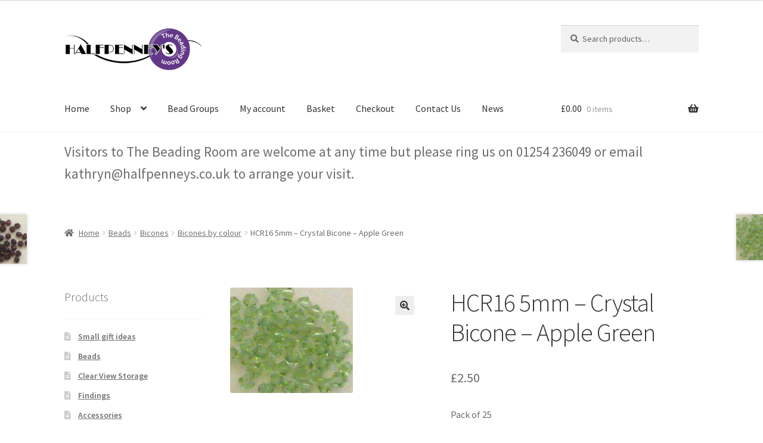

--- FILE ---
content_type: text/html; charset=UTF-8
request_url: https://www.halfpenneys.co.uk/product/hcr16-5mm-crystal-bicone-apple-green/
body_size: 18227
content:
<!doctype html>
<html lang="en-GB">
<head>
<meta charset="UTF-8">
<meta name="viewport" content="width=device-width, initial-scale=1">
<link rel="profile" href="http://gmpg.org/xfn/11">
<link rel="pingback" href="https://www.halfpenneys.co.uk/xmlrpc.php">

<meta name='robots' content='index, follow, max-image-preview:large, max-snippet:-1, max-video-preview:-1' />

	<!-- This site is optimized with the Yoast SEO plugin v26.0 - https://yoast.com/wordpress/plugins/seo/ -->
	<title>HCR16 5mm - Crystal Bicone - Apple Green - Halfpenney&#039;s Beads</title>
	<link rel="canonical" href="https://www.halfpenneys.co.uk/product/hcr16-5mm-crystal-bicone-apple-green/" />
	<meta property="og:locale" content="en_GB" />
	<meta property="og:type" content="article" />
	<meta property="og:title" content="HCR16 5mm - Crystal Bicone - Apple Green - Halfpenney&#039;s Beads" />
	<meta property="og:description" content="Pack of 25" />
	<meta property="og:url" content="https://www.halfpenneys.co.uk/product/hcr16-5mm-crystal-bicone-apple-green/" />
	<meta property="og:site_name" content="Halfpenney&#039;s Beads" />
	<meta property="article:modified_time" content="2020-11-25T11:41:44+00:00" />
	<meta property="og:image" content="https://www.halfpenneys.co.uk/wp-content/uploads/HCR16-1.jpg" />
	<meta property="og:image:width" content="206" />
	<meta property="og:image:height" content="177" />
	<meta property="og:image:type" content="image/jpeg" />
	<meta name="twitter:card" content="summary_large_image" />
	<script type="application/ld+json" class="yoast-schema-graph">{"@context":"https://schema.org","@graph":[{"@type":"WebPage","@id":"https://www.halfpenneys.co.uk/product/hcr16-5mm-crystal-bicone-apple-green/","url":"https://www.halfpenneys.co.uk/product/hcr16-5mm-crystal-bicone-apple-green/","name":"HCR16 5mm - Crystal Bicone - Apple Green - Halfpenney&#039;s Beads","isPartOf":{"@id":"https://www.halfpenneys.co.uk/#website"},"primaryImageOfPage":{"@id":"https://www.halfpenneys.co.uk/product/hcr16-5mm-crystal-bicone-apple-green/#primaryimage"},"image":{"@id":"https://www.halfpenneys.co.uk/product/hcr16-5mm-crystal-bicone-apple-green/#primaryimage"},"thumbnailUrl":"https://www.halfpenneys.co.uk/wp-content/uploads/HCR16-1.jpg","datePublished":"2020-10-12T05:48:05+00:00","dateModified":"2020-11-25T11:41:44+00:00","breadcrumb":{"@id":"https://www.halfpenneys.co.uk/product/hcr16-5mm-crystal-bicone-apple-green/#breadcrumb"},"inLanguage":"en-GB","potentialAction":[{"@type":"ReadAction","target":["https://www.halfpenneys.co.uk/product/hcr16-5mm-crystal-bicone-apple-green/"]}]},{"@type":"ImageObject","inLanguage":"en-GB","@id":"https://www.halfpenneys.co.uk/product/hcr16-5mm-crystal-bicone-apple-green/#primaryimage","url":"https://www.halfpenneys.co.uk/wp-content/uploads/HCR16-1.jpg","contentUrl":"https://www.halfpenneys.co.uk/wp-content/uploads/HCR16-1.jpg","width":206,"height":177},{"@type":"BreadcrumbList","@id":"https://www.halfpenneys.co.uk/product/hcr16-5mm-crystal-bicone-apple-green/#breadcrumb","itemListElement":[{"@type":"ListItem","position":1,"name":"Home","item":"https://www.halfpenneys.co.uk/"},{"@type":"ListItem","position":2,"name":"Products","item":"https://www.halfpenneys.co.uk/shop/"},{"@type":"ListItem","position":3,"name":"HCR16 5mm &#8211; Crystal Bicone &#8211; Apple Green"}]},{"@type":"WebSite","@id":"https://www.halfpenneys.co.uk/#website","url":"https://www.halfpenneys.co.uk/","name":"Halfpenney&#039;s Beads","description":"We supply beads and all the other bits you need for your bead weaving","publisher":{"@id":"https://www.halfpenneys.co.uk/#organization"},"potentialAction":[{"@type":"SearchAction","target":{"@type":"EntryPoint","urlTemplate":"https://www.halfpenneys.co.uk/?s={search_term_string}"},"query-input":{"@type":"PropertyValueSpecification","valueRequired":true,"valueName":"search_term_string"}}],"inLanguage":"en-GB"},{"@type":"Organization","@id":"https://www.halfpenneys.co.uk/#organization","name":"Halfpenney&#039;s Beads","url":"https://www.halfpenneys.co.uk/","logo":{"@type":"ImageObject","inLanguage":"en-GB","@id":"https://www.halfpenneys.co.uk/#/schema/logo/image/","url":"https://www.halfpenneys.co.uk/wp-content/uploads/Halfpenney-clear-LOGO-A5.png","contentUrl":"https://www.halfpenneys.co.uk/wp-content/uploads/Halfpenney-clear-LOGO-A5.png","width":678,"height":236,"caption":"Halfpenney&#039;s Beads"},"image":{"@id":"https://www.halfpenneys.co.uk/#/schema/logo/image/"}}]}</script>
	<!-- / Yoast SEO plugin. -->


<link rel='dns-prefetch' href='//www.google.com' />
<link rel='dns-prefetch' href='//fonts.googleapis.com' />
<link rel="alternate" type="application/rss+xml" title="Halfpenney&#039;s Beads &raquo; Feed" href="https://www.halfpenneys.co.uk/feed/" />
<link rel="alternate" type="application/rss+xml" title="Halfpenney&#039;s Beads &raquo; Comments Feed" href="https://www.halfpenneys.co.uk/comments/feed/" />
<link rel="alternate" type="application/rss+xml" title="Halfpenney&#039;s Beads &raquo; HCR16 5mm &#8211; Crystal Bicone &#8211; Apple Green Comments Feed" href="https://www.halfpenneys.co.uk/product/hcr16-5mm-crystal-bicone-apple-green/feed/" />
<link rel="alternate" title="oEmbed (JSON)" type="application/json+oembed" href="https://www.halfpenneys.co.uk/wp-json/oembed/1.0/embed?url=https%3A%2F%2Fwww.halfpenneys.co.uk%2Fproduct%2Fhcr16-5mm-crystal-bicone-apple-green%2F" />
<link rel="alternate" title="oEmbed (XML)" type="text/xml+oembed" href="https://www.halfpenneys.co.uk/wp-json/oembed/1.0/embed?url=https%3A%2F%2Fwww.halfpenneys.co.uk%2Fproduct%2Fhcr16-5mm-crystal-bicone-apple-green%2F&#038;format=xml" />
<style id='wp-img-auto-sizes-contain-inline-css'>
img:is([sizes=auto i],[sizes^="auto," i]){contain-intrinsic-size:3000px 1500px}
/*# sourceURL=wp-img-auto-sizes-contain-inline-css */
</style>
<link rel='stylesheet' id='pt-cv-public-style-css' href='https://www.halfpenneys.co.uk/wp-content/plugins/content-views-query-and-display-post-page/public/assets/css/cv.css?ver=4.2' media='all' />
<style id='wp-emoji-styles-inline-css'>

	img.wp-smiley, img.emoji {
		display: inline !important;
		border: none !important;
		box-shadow: none !important;
		height: 1em !important;
		width: 1em !important;
		margin: 0 0.07em !important;
		vertical-align: -0.1em !important;
		background: none !important;
		padding: 0 !important;
	}
/*# sourceURL=wp-emoji-styles-inline-css */
</style>
<style id='wp-block-library-inline-css'>
:root{--wp-block-synced-color:#7a00df;--wp-block-synced-color--rgb:122,0,223;--wp-bound-block-color:var(--wp-block-synced-color);--wp-editor-canvas-background:#ddd;--wp-admin-theme-color:#007cba;--wp-admin-theme-color--rgb:0,124,186;--wp-admin-theme-color-darker-10:#006ba1;--wp-admin-theme-color-darker-10--rgb:0,107,160.5;--wp-admin-theme-color-darker-20:#005a87;--wp-admin-theme-color-darker-20--rgb:0,90,135;--wp-admin-border-width-focus:2px}@media (min-resolution:192dpi){:root{--wp-admin-border-width-focus:1.5px}}.wp-element-button{cursor:pointer}:root .has-very-light-gray-background-color{background-color:#eee}:root .has-very-dark-gray-background-color{background-color:#313131}:root .has-very-light-gray-color{color:#eee}:root .has-very-dark-gray-color{color:#313131}:root .has-vivid-green-cyan-to-vivid-cyan-blue-gradient-background{background:linear-gradient(135deg,#00d084,#0693e3)}:root .has-purple-crush-gradient-background{background:linear-gradient(135deg,#34e2e4,#4721fb 50%,#ab1dfe)}:root .has-hazy-dawn-gradient-background{background:linear-gradient(135deg,#faaca8,#dad0ec)}:root .has-subdued-olive-gradient-background{background:linear-gradient(135deg,#fafae1,#67a671)}:root .has-atomic-cream-gradient-background{background:linear-gradient(135deg,#fdd79a,#004a59)}:root .has-nightshade-gradient-background{background:linear-gradient(135deg,#330968,#31cdcf)}:root .has-midnight-gradient-background{background:linear-gradient(135deg,#020381,#2874fc)}:root{--wp--preset--font-size--normal:16px;--wp--preset--font-size--huge:42px}.has-regular-font-size{font-size:1em}.has-larger-font-size{font-size:2.625em}.has-normal-font-size{font-size:var(--wp--preset--font-size--normal)}.has-huge-font-size{font-size:var(--wp--preset--font-size--huge)}.has-text-align-center{text-align:center}.has-text-align-left{text-align:left}.has-text-align-right{text-align:right}.has-fit-text{white-space:nowrap!important}#end-resizable-editor-section{display:none}.aligncenter{clear:both}.items-justified-left{justify-content:flex-start}.items-justified-center{justify-content:center}.items-justified-right{justify-content:flex-end}.items-justified-space-between{justify-content:space-between}.screen-reader-text{border:0;clip-path:inset(50%);height:1px;margin:-1px;overflow:hidden;padding:0;position:absolute;width:1px;word-wrap:normal!important}.screen-reader-text:focus{background-color:#ddd;clip-path:none;color:#444;display:block;font-size:1em;height:auto;left:5px;line-height:normal;padding:15px 23px 14px;text-decoration:none;top:5px;width:auto;z-index:100000}html :where(.has-border-color){border-style:solid}html :where([style*=border-top-color]){border-top-style:solid}html :where([style*=border-right-color]){border-right-style:solid}html :where([style*=border-bottom-color]){border-bottom-style:solid}html :where([style*=border-left-color]){border-left-style:solid}html :where([style*=border-width]){border-style:solid}html :where([style*=border-top-width]){border-top-style:solid}html :where([style*=border-right-width]){border-right-style:solid}html :where([style*=border-bottom-width]){border-bottom-style:solid}html :where([style*=border-left-width]){border-left-style:solid}html :where(img[class*=wp-image-]){height:auto;max-width:100%}:where(figure){margin:0 0 1em}html :where(.is-position-sticky){--wp-admin--admin-bar--position-offset:var(--wp-admin--admin-bar--height,0px)}@media screen and (max-width:600px){html :where(.is-position-sticky){--wp-admin--admin-bar--position-offset:0px}}

/*# sourceURL=wp-block-library-inline-css */
</style><style id='wp-block-paragraph-inline-css'>
.is-small-text{font-size:.875em}.is-regular-text{font-size:1em}.is-large-text{font-size:2.25em}.is-larger-text{font-size:3em}.has-drop-cap:not(:focus):first-letter{float:left;font-size:8.4em;font-style:normal;font-weight:100;line-height:.68;margin:.05em .1em 0 0;text-transform:uppercase}body.rtl .has-drop-cap:not(:focus):first-letter{float:none;margin-left:.1em}p.has-drop-cap.has-background{overflow:hidden}:root :where(p.has-background){padding:1.25em 2.375em}:where(p.has-text-color:not(.has-link-color)) a{color:inherit}p.has-text-align-left[style*="writing-mode:vertical-lr"],p.has-text-align-right[style*="writing-mode:vertical-rl"]{rotate:180deg}
/*# sourceURL=https://www.halfpenneys.co.uk/wp-includes/blocks/paragraph/style.min.css */
</style>
<link rel='stylesheet' id='wc-blocks-style-css' href='https://www.halfpenneys.co.uk/wp-content/plugins/woocommerce/assets/client/blocks/wc-blocks.css?ver=wc-10.2.1' media='all' />
<style id='global-styles-inline-css'>
:root{--wp--preset--aspect-ratio--square: 1;--wp--preset--aspect-ratio--4-3: 4/3;--wp--preset--aspect-ratio--3-4: 3/4;--wp--preset--aspect-ratio--3-2: 3/2;--wp--preset--aspect-ratio--2-3: 2/3;--wp--preset--aspect-ratio--16-9: 16/9;--wp--preset--aspect-ratio--9-16: 9/16;--wp--preset--color--black: #000000;--wp--preset--color--cyan-bluish-gray: #abb8c3;--wp--preset--color--white: #ffffff;--wp--preset--color--pale-pink: #f78da7;--wp--preset--color--vivid-red: #cf2e2e;--wp--preset--color--luminous-vivid-orange: #ff6900;--wp--preset--color--luminous-vivid-amber: #fcb900;--wp--preset--color--light-green-cyan: #7bdcb5;--wp--preset--color--vivid-green-cyan: #00d084;--wp--preset--color--pale-cyan-blue: #8ed1fc;--wp--preset--color--vivid-cyan-blue: #0693e3;--wp--preset--color--vivid-purple: #9b51e0;--wp--preset--gradient--vivid-cyan-blue-to-vivid-purple: linear-gradient(135deg,rgb(6,147,227) 0%,rgb(155,81,224) 100%);--wp--preset--gradient--light-green-cyan-to-vivid-green-cyan: linear-gradient(135deg,rgb(122,220,180) 0%,rgb(0,208,130) 100%);--wp--preset--gradient--luminous-vivid-amber-to-luminous-vivid-orange: linear-gradient(135deg,rgb(252,185,0) 0%,rgb(255,105,0) 100%);--wp--preset--gradient--luminous-vivid-orange-to-vivid-red: linear-gradient(135deg,rgb(255,105,0) 0%,rgb(207,46,46) 100%);--wp--preset--gradient--very-light-gray-to-cyan-bluish-gray: linear-gradient(135deg,rgb(238,238,238) 0%,rgb(169,184,195) 100%);--wp--preset--gradient--cool-to-warm-spectrum: linear-gradient(135deg,rgb(74,234,220) 0%,rgb(151,120,209) 20%,rgb(207,42,186) 40%,rgb(238,44,130) 60%,rgb(251,105,98) 80%,rgb(254,248,76) 100%);--wp--preset--gradient--blush-light-purple: linear-gradient(135deg,rgb(255,206,236) 0%,rgb(152,150,240) 100%);--wp--preset--gradient--blush-bordeaux: linear-gradient(135deg,rgb(254,205,165) 0%,rgb(254,45,45) 50%,rgb(107,0,62) 100%);--wp--preset--gradient--luminous-dusk: linear-gradient(135deg,rgb(255,203,112) 0%,rgb(199,81,192) 50%,rgb(65,88,208) 100%);--wp--preset--gradient--pale-ocean: linear-gradient(135deg,rgb(255,245,203) 0%,rgb(182,227,212) 50%,rgb(51,167,181) 100%);--wp--preset--gradient--electric-grass: linear-gradient(135deg,rgb(202,248,128) 0%,rgb(113,206,126) 100%);--wp--preset--gradient--midnight: linear-gradient(135deg,rgb(2,3,129) 0%,rgb(40,116,252) 100%);--wp--preset--font-size--small: 14px;--wp--preset--font-size--medium: 23px;--wp--preset--font-size--large: 26px;--wp--preset--font-size--x-large: 42px;--wp--preset--font-size--normal: 16px;--wp--preset--font-size--huge: 37px;--wp--preset--spacing--20: 0.44rem;--wp--preset--spacing--30: 0.67rem;--wp--preset--spacing--40: 1rem;--wp--preset--spacing--50: 1.5rem;--wp--preset--spacing--60: 2.25rem;--wp--preset--spacing--70: 3.38rem;--wp--preset--spacing--80: 5.06rem;--wp--preset--shadow--natural: 6px 6px 9px rgba(0, 0, 0, 0.2);--wp--preset--shadow--deep: 12px 12px 50px rgba(0, 0, 0, 0.4);--wp--preset--shadow--sharp: 6px 6px 0px rgba(0, 0, 0, 0.2);--wp--preset--shadow--outlined: 6px 6px 0px -3px rgb(255, 255, 255), 6px 6px rgb(0, 0, 0);--wp--preset--shadow--crisp: 6px 6px 0px rgb(0, 0, 0);}:root :where(.is-layout-flow) > :first-child{margin-block-start: 0;}:root :where(.is-layout-flow) > :last-child{margin-block-end: 0;}:root :where(.is-layout-flow) > *{margin-block-start: 24px;margin-block-end: 0;}:root :where(.is-layout-constrained) > :first-child{margin-block-start: 0;}:root :where(.is-layout-constrained) > :last-child{margin-block-end: 0;}:root :where(.is-layout-constrained) > *{margin-block-start: 24px;margin-block-end: 0;}:root :where(.is-layout-flex){gap: 24px;}:root :where(.is-layout-grid){gap: 24px;}body .is-layout-flex{display: flex;}.is-layout-flex{flex-wrap: wrap;align-items: center;}.is-layout-flex > :is(*, div){margin: 0;}body .is-layout-grid{display: grid;}.is-layout-grid > :is(*, div){margin: 0;}.has-black-color{color: var(--wp--preset--color--black) !important;}.has-cyan-bluish-gray-color{color: var(--wp--preset--color--cyan-bluish-gray) !important;}.has-white-color{color: var(--wp--preset--color--white) !important;}.has-pale-pink-color{color: var(--wp--preset--color--pale-pink) !important;}.has-vivid-red-color{color: var(--wp--preset--color--vivid-red) !important;}.has-luminous-vivid-orange-color{color: var(--wp--preset--color--luminous-vivid-orange) !important;}.has-luminous-vivid-amber-color{color: var(--wp--preset--color--luminous-vivid-amber) !important;}.has-light-green-cyan-color{color: var(--wp--preset--color--light-green-cyan) !important;}.has-vivid-green-cyan-color{color: var(--wp--preset--color--vivid-green-cyan) !important;}.has-pale-cyan-blue-color{color: var(--wp--preset--color--pale-cyan-blue) !important;}.has-vivid-cyan-blue-color{color: var(--wp--preset--color--vivid-cyan-blue) !important;}.has-vivid-purple-color{color: var(--wp--preset--color--vivid-purple) !important;}.has-black-background-color{background-color: var(--wp--preset--color--black) !important;}.has-cyan-bluish-gray-background-color{background-color: var(--wp--preset--color--cyan-bluish-gray) !important;}.has-white-background-color{background-color: var(--wp--preset--color--white) !important;}.has-pale-pink-background-color{background-color: var(--wp--preset--color--pale-pink) !important;}.has-vivid-red-background-color{background-color: var(--wp--preset--color--vivid-red) !important;}.has-luminous-vivid-orange-background-color{background-color: var(--wp--preset--color--luminous-vivid-orange) !important;}.has-luminous-vivid-amber-background-color{background-color: var(--wp--preset--color--luminous-vivid-amber) !important;}.has-light-green-cyan-background-color{background-color: var(--wp--preset--color--light-green-cyan) !important;}.has-vivid-green-cyan-background-color{background-color: var(--wp--preset--color--vivid-green-cyan) !important;}.has-pale-cyan-blue-background-color{background-color: var(--wp--preset--color--pale-cyan-blue) !important;}.has-vivid-cyan-blue-background-color{background-color: var(--wp--preset--color--vivid-cyan-blue) !important;}.has-vivid-purple-background-color{background-color: var(--wp--preset--color--vivid-purple) !important;}.has-black-border-color{border-color: var(--wp--preset--color--black) !important;}.has-cyan-bluish-gray-border-color{border-color: var(--wp--preset--color--cyan-bluish-gray) !important;}.has-white-border-color{border-color: var(--wp--preset--color--white) !important;}.has-pale-pink-border-color{border-color: var(--wp--preset--color--pale-pink) !important;}.has-vivid-red-border-color{border-color: var(--wp--preset--color--vivid-red) !important;}.has-luminous-vivid-orange-border-color{border-color: var(--wp--preset--color--luminous-vivid-orange) !important;}.has-luminous-vivid-amber-border-color{border-color: var(--wp--preset--color--luminous-vivid-amber) !important;}.has-light-green-cyan-border-color{border-color: var(--wp--preset--color--light-green-cyan) !important;}.has-vivid-green-cyan-border-color{border-color: var(--wp--preset--color--vivid-green-cyan) !important;}.has-pale-cyan-blue-border-color{border-color: var(--wp--preset--color--pale-cyan-blue) !important;}.has-vivid-cyan-blue-border-color{border-color: var(--wp--preset--color--vivid-cyan-blue) !important;}.has-vivid-purple-border-color{border-color: var(--wp--preset--color--vivid-purple) !important;}.has-vivid-cyan-blue-to-vivid-purple-gradient-background{background: var(--wp--preset--gradient--vivid-cyan-blue-to-vivid-purple) !important;}.has-light-green-cyan-to-vivid-green-cyan-gradient-background{background: var(--wp--preset--gradient--light-green-cyan-to-vivid-green-cyan) !important;}.has-luminous-vivid-amber-to-luminous-vivid-orange-gradient-background{background: var(--wp--preset--gradient--luminous-vivid-amber-to-luminous-vivid-orange) !important;}.has-luminous-vivid-orange-to-vivid-red-gradient-background{background: var(--wp--preset--gradient--luminous-vivid-orange-to-vivid-red) !important;}.has-very-light-gray-to-cyan-bluish-gray-gradient-background{background: var(--wp--preset--gradient--very-light-gray-to-cyan-bluish-gray) !important;}.has-cool-to-warm-spectrum-gradient-background{background: var(--wp--preset--gradient--cool-to-warm-spectrum) !important;}.has-blush-light-purple-gradient-background{background: var(--wp--preset--gradient--blush-light-purple) !important;}.has-blush-bordeaux-gradient-background{background: var(--wp--preset--gradient--blush-bordeaux) !important;}.has-luminous-dusk-gradient-background{background: var(--wp--preset--gradient--luminous-dusk) !important;}.has-pale-ocean-gradient-background{background: var(--wp--preset--gradient--pale-ocean) !important;}.has-electric-grass-gradient-background{background: var(--wp--preset--gradient--electric-grass) !important;}.has-midnight-gradient-background{background: var(--wp--preset--gradient--midnight) !important;}.has-small-font-size{font-size: var(--wp--preset--font-size--small) !important;}.has-medium-font-size{font-size: var(--wp--preset--font-size--medium) !important;}.has-large-font-size{font-size: var(--wp--preset--font-size--large) !important;}.has-x-large-font-size{font-size: var(--wp--preset--font-size--x-large) !important;}
/*# sourceURL=global-styles-inline-css */
</style>

<style id='classic-theme-styles-inline-css'>
/*! This file is auto-generated */
.wp-block-button__link{color:#fff;background-color:#32373c;border-radius:9999px;box-shadow:none;text-decoration:none;padding:calc(.667em + 2px) calc(1.333em + 2px);font-size:1.125em}.wp-block-file__button{background:#32373c;color:#fff;text-decoration:none}
/*# sourceURL=/wp-includes/css/classic-themes.min.css */
</style>
<link rel='stylesheet' id='storefront-gutenberg-blocks-css' href='https://www.halfpenneys.co.uk/wp-content/themes/storefront/assets/css/base/gutenberg-blocks.css?ver=4.6.1' media='all' />
<style id='storefront-gutenberg-blocks-inline-css'>

				.wp-block-button__link:not(.has-text-color) {
					color: #333333;
				}

				.wp-block-button__link:not(.has-text-color):hover,
				.wp-block-button__link:not(.has-text-color):focus,
				.wp-block-button__link:not(.has-text-color):active {
					color: #333333;
				}

				.wp-block-button__link:not(.has-background) {
					background-color: #eeeeee;
				}

				.wp-block-button__link:not(.has-background):hover,
				.wp-block-button__link:not(.has-background):focus,
				.wp-block-button__link:not(.has-background):active {
					border-color: #d5d5d5;
					background-color: #d5d5d5;
				}

				.wc-block-grid__products .wc-block-grid__product .wp-block-button__link {
					background-color: #eeeeee;
					border-color: #eeeeee;
					color: #333333;
				}

				.wp-block-quote footer,
				.wp-block-quote cite,
				.wp-block-quote__citation {
					color: #6d6d6d;
				}

				.wp-block-pullquote cite,
				.wp-block-pullquote footer,
				.wp-block-pullquote__citation {
					color: #6d6d6d;
				}

				.wp-block-image figcaption {
					color: #6d6d6d;
				}

				.wp-block-separator.is-style-dots::before {
					color: #333333;
				}

				.wp-block-file a.wp-block-file__button {
					color: #333333;
					background-color: #eeeeee;
					border-color: #eeeeee;
				}

				.wp-block-file a.wp-block-file__button:hover,
				.wp-block-file a.wp-block-file__button:focus,
				.wp-block-file a.wp-block-file__button:active {
					color: #333333;
					background-color: #d5d5d5;
				}

				.wp-block-code,
				.wp-block-preformatted pre {
					color: #6d6d6d;
				}

				.wp-block-table:not( .has-background ):not( .is-style-stripes ) tbody tr:nth-child(2n) td {
					background-color: #fdfdfd;
				}

				.wp-block-cover .wp-block-cover__inner-container h1:not(.has-text-color),
				.wp-block-cover .wp-block-cover__inner-container h2:not(.has-text-color),
				.wp-block-cover .wp-block-cover__inner-container h3:not(.has-text-color),
				.wp-block-cover .wp-block-cover__inner-container h4:not(.has-text-color),
				.wp-block-cover .wp-block-cover__inner-container h5:not(.has-text-color),
				.wp-block-cover .wp-block-cover__inner-container h6:not(.has-text-color) {
					color: #000000;
				}

				.wc-block-components-price-slider__range-input-progress,
				.rtl .wc-block-components-price-slider__range-input-progress {
					--range-color: #7f54b3;
				}

				/* Target only IE11 */
				@media all and (-ms-high-contrast: none), (-ms-high-contrast: active) {
					.wc-block-components-price-slider__range-input-progress {
						background: #7f54b3;
					}
				}

				.wc-block-components-button:not(.is-link) {
					background-color: #333333;
					color: #ffffff;
				}

				.wc-block-components-button:not(.is-link):hover,
				.wc-block-components-button:not(.is-link):focus,
				.wc-block-components-button:not(.is-link):active {
					background-color: #1a1a1a;
					color: #ffffff;
				}

				.wc-block-components-button:not(.is-link):disabled {
					background-color: #333333;
					color: #ffffff;
				}

				.wc-block-cart__submit-container {
					background-color: #ffffff;
				}

				.wc-block-cart__submit-container::before {
					color: rgba(220,220,220,0.5);
				}

				.wc-block-components-order-summary-item__quantity {
					background-color: #ffffff;
					border-color: #6d6d6d;
					box-shadow: 0 0 0 2px #ffffff;
					color: #6d6d6d;
				}
			
/*# sourceURL=storefront-gutenberg-blocks-inline-css */
</style>
<link rel='stylesheet' id='photoswipe-css' href='https://www.halfpenneys.co.uk/wp-content/plugins/woocommerce/assets/css/photoswipe/photoswipe.min.css?ver=10.2.1' media='all' />
<link rel='stylesheet' id='photoswipe-default-skin-css' href='https://www.halfpenneys.co.uk/wp-content/plugins/woocommerce/assets/css/photoswipe/default-skin/default-skin.min.css?ver=10.2.1' media='all' />
<style id='woocommerce-inline-inline-css'>
.woocommerce form .form-row .required { visibility: visible; }
/*# sourceURL=woocommerce-inline-inline-css */
</style>
<link rel='stylesheet' id='gateway-css' href='https://www.halfpenneys.co.uk/wp-content/plugins/woocommerce-paypal-payments/modules/ppcp-button/assets/css/gateway.css?ver=3.1.1' media='all' />
<link rel='stylesheet' id='brands-styles-css' href='https://www.halfpenneys.co.uk/wp-content/plugins/woocommerce/assets/css/brands.css?ver=10.2.1' media='all' />
<link rel='stylesheet' id='storefront-style-css' href='https://www.halfpenneys.co.uk/wp-content/themes/storefront/style.css?ver=4.6.1' media='all' />
<style id='storefront-style-inline-css'>

			.main-navigation ul li a,
			.site-title a,
			ul.menu li a,
			.site-branding h1 a,
			button.menu-toggle,
			button.menu-toggle:hover,
			.handheld-navigation .dropdown-toggle {
				color: #333333;
			}

			button.menu-toggle,
			button.menu-toggle:hover {
				border-color: #333333;
			}

			.main-navigation ul li a:hover,
			.main-navigation ul li:hover > a,
			.site-title a:hover,
			.site-header ul.menu li.current-menu-item > a {
				color: #747474;
			}

			table:not( .has-background ) th {
				background-color: #f8f8f8;
			}

			table:not( .has-background ) tbody td {
				background-color: #fdfdfd;
			}

			table:not( .has-background ) tbody tr:nth-child(2n) td,
			fieldset,
			fieldset legend {
				background-color: #fbfbfb;
			}

			.site-header,
			.secondary-navigation ul ul,
			.main-navigation ul.menu > li.menu-item-has-children:after,
			.secondary-navigation ul.menu ul,
			.storefront-handheld-footer-bar,
			.storefront-handheld-footer-bar ul li > a,
			.storefront-handheld-footer-bar ul li.search .site-search,
			button.menu-toggle,
			button.menu-toggle:hover {
				background-color: #ffffff;
			}

			p.site-description,
			.site-header,
			.storefront-handheld-footer-bar {
				color: #404040;
			}

			button.menu-toggle:after,
			button.menu-toggle:before,
			button.menu-toggle span:before {
				background-color: #333333;
			}

			h1, h2, h3, h4, h5, h6, .wc-block-grid__product-title {
				color: #333333;
			}

			.widget h1 {
				border-bottom-color: #333333;
			}

			body,
			.secondary-navigation a {
				color: #6d6d6d;
			}

			.widget-area .widget a,
			.hentry .entry-header .posted-on a,
			.hentry .entry-header .post-author a,
			.hentry .entry-header .post-comments a,
			.hentry .entry-header .byline a {
				color: #727272;
			}

			a {
				color: #7f54b3;
			}

			a:focus,
			button:focus,
			.button.alt:focus,
			input:focus,
			textarea:focus,
			input[type="button"]:focus,
			input[type="reset"]:focus,
			input[type="submit"]:focus,
			input[type="email"]:focus,
			input[type="tel"]:focus,
			input[type="url"]:focus,
			input[type="password"]:focus,
			input[type="search"]:focus {
				outline-color: #7f54b3;
			}

			button, input[type="button"], input[type="reset"], input[type="submit"], .button, .widget a.button {
				background-color: #eeeeee;
				border-color: #eeeeee;
				color: #333333;
			}

			button:hover, input[type="button"]:hover, input[type="reset"]:hover, input[type="submit"]:hover, .button:hover, .widget a.button:hover {
				background-color: #d5d5d5;
				border-color: #d5d5d5;
				color: #333333;
			}

			button.alt, input[type="button"].alt, input[type="reset"].alt, input[type="submit"].alt, .button.alt, .widget-area .widget a.button.alt {
				background-color: #333333;
				border-color: #333333;
				color: #ffffff;
			}

			button.alt:hover, input[type="button"].alt:hover, input[type="reset"].alt:hover, input[type="submit"].alt:hover, .button.alt:hover, .widget-area .widget a.button.alt:hover {
				background-color: #1a1a1a;
				border-color: #1a1a1a;
				color: #ffffff;
			}

			.pagination .page-numbers li .page-numbers.current {
				background-color: #e6e6e6;
				color: #636363;
			}

			#comments .comment-list .comment-content .comment-text {
				background-color: #f8f8f8;
			}

			.site-footer {
				background-color: #f0f0f0;
				color: #6d6d6d;
			}

			.site-footer a:not(.button):not(.components-button) {
				color: #333333;
			}

			.site-footer .storefront-handheld-footer-bar a:not(.button):not(.components-button) {
				color: #333333;
			}

			.site-footer h1, .site-footer h2, .site-footer h3, .site-footer h4, .site-footer h5, .site-footer h6, .site-footer .widget .widget-title, .site-footer .widget .widgettitle {
				color: #333333;
			}

			.page-template-template-homepage.has-post-thumbnail .type-page.has-post-thumbnail .entry-title {
				color: #000000;
			}

			.page-template-template-homepage.has-post-thumbnail .type-page.has-post-thumbnail .entry-content {
				color: #000000;
			}

			@media screen and ( min-width: 768px ) {
				.secondary-navigation ul.menu a:hover {
					color: #595959;
				}

				.secondary-navigation ul.menu a {
					color: #404040;
				}

				.main-navigation ul.menu ul.sub-menu,
				.main-navigation ul.nav-menu ul.children {
					background-color: #f0f0f0;
				}

				.site-header {
					border-bottom-color: #f0f0f0;
				}
			}
/*# sourceURL=storefront-style-inline-css */
</style>
<link rel='stylesheet' id='storefront-icons-css' href='https://www.halfpenneys.co.uk/wp-content/themes/storefront/assets/css/base/icons.css?ver=4.6.1' media='all' />
<link rel='stylesheet' id='storefront-fonts-css' href='https://fonts.googleapis.com/css?family=Source+Sans+Pro%3A400%2C300%2C300italic%2C400italic%2C600%2C700%2C900&#038;subset=latin%2Clatin-ext&#038;ver=4.6.1' media='all' />
<link rel='stylesheet' id='storefront-woocommerce-style-css' href='https://www.halfpenneys.co.uk/wp-content/themes/storefront/assets/css/woocommerce/woocommerce.css?ver=4.6.1' media='all' />
<style id='storefront-woocommerce-style-inline-css'>
@font-face {
				font-family: star;
				src: url(https://www.halfpenneys.co.uk/wp-content/plugins/woocommerce/assets/fonts/star.eot);
				src:
					url(https://www.halfpenneys.co.uk/wp-content/plugins/woocommerce/assets/fonts/star.eot?#iefix) format("embedded-opentype"),
					url(https://www.halfpenneys.co.uk/wp-content/plugins/woocommerce/assets/fonts/star.woff) format("woff"),
					url(https://www.halfpenneys.co.uk/wp-content/plugins/woocommerce/assets/fonts/star.ttf) format("truetype"),
					url(https://www.halfpenneys.co.uk/wp-content/plugins/woocommerce/assets/fonts/star.svg#star) format("svg");
				font-weight: 400;
				font-style: normal;
			}
			@font-face {
				font-family: WooCommerce;
				src: url(https://www.halfpenneys.co.uk/wp-content/plugins/woocommerce/assets/fonts/WooCommerce.eot);
				src:
					url(https://www.halfpenneys.co.uk/wp-content/plugins/woocommerce/assets/fonts/WooCommerce.eot?#iefix) format("embedded-opentype"),
					url(https://www.halfpenneys.co.uk/wp-content/plugins/woocommerce/assets/fonts/WooCommerce.woff) format("woff"),
					url(https://www.halfpenneys.co.uk/wp-content/plugins/woocommerce/assets/fonts/WooCommerce.ttf) format("truetype"),
					url(https://www.halfpenneys.co.uk/wp-content/plugins/woocommerce/assets/fonts/WooCommerce.svg#WooCommerce) format("svg");
				font-weight: 400;
				font-style: normal;
			}

			a.cart-contents,
			.site-header-cart .widget_shopping_cart a {
				color: #333333;
			}

			a.cart-contents:hover,
			.site-header-cart .widget_shopping_cart a:hover,
			.site-header-cart:hover > li > a {
				color: #747474;
			}

			table.cart td.product-remove,
			table.cart td.actions {
				border-top-color: #ffffff;
			}

			.storefront-handheld-footer-bar ul li.cart .count {
				background-color: #333333;
				color: #ffffff;
				border-color: #ffffff;
			}

			.woocommerce-tabs ul.tabs li.active a,
			ul.products li.product .price,
			.onsale,
			.wc-block-grid__product-onsale,
			.widget_search form:before,
			.widget_product_search form:before {
				color: #6d6d6d;
			}

			.woocommerce-breadcrumb a,
			a.woocommerce-review-link,
			.product_meta a {
				color: #727272;
			}

			.wc-block-grid__product-onsale,
			.onsale {
				border-color: #6d6d6d;
			}

			.star-rating span:before,
			.quantity .plus, .quantity .minus,
			p.stars a:hover:after,
			p.stars a:after,
			.star-rating span:before,
			#payment .payment_methods li input[type=radio]:first-child:checked+label:before {
				color: #7f54b3;
			}

			.widget_price_filter .ui-slider .ui-slider-range,
			.widget_price_filter .ui-slider .ui-slider-handle {
				background-color: #7f54b3;
			}

			.order_details {
				background-color: #f8f8f8;
			}

			.order_details > li {
				border-bottom: 1px dotted #e3e3e3;
			}

			.order_details:before,
			.order_details:after {
				background: -webkit-linear-gradient(transparent 0,transparent 0),-webkit-linear-gradient(135deg,#f8f8f8 33.33%,transparent 33.33%),-webkit-linear-gradient(45deg,#f8f8f8 33.33%,transparent 33.33%)
			}

			#order_review {
				background-color: #ffffff;
			}

			#payment .payment_methods > li .payment_box,
			#payment .place-order {
				background-color: #fafafa;
			}

			#payment .payment_methods > li:not(.woocommerce-notice) {
				background-color: #f5f5f5;
			}

			#payment .payment_methods > li:not(.woocommerce-notice):hover {
				background-color: #f0f0f0;
			}

			.woocommerce-pagination .page-numbers li .page-numbers.current {
				background-color: #e6e6e6;
				color: #636363;
			}

			.wc-block-grid__product-onsale,
			.onsale,
			.woocommerce-pagination .page-numbers li .page-numbers:not(.current) {
				color: #6d6d6d;
			}

			p.stars a:before,
			p.stars a:hover~a:before,
			p.stars.selected a.active~a:before {
				color: #6d6d6d;
			}

			p.stars.selected a.active:before,
			p.stars:hover a:before,
			p.stars.selected a:not(.active):before,
			p.stars.selected a.active:before {
				color: #7f54b3;
			}

			.single-product div.product .woocommerce-product-gallery .woocommerce-product-gallery__trigger {
				background-color: #eeeeee;
				color: #333333;
			}

			.single-product div.product .woocommerce-product-gallery .woocommerce-product-gallery__trigger:hover {
				background-color: #d5d5d5;
				border-color: #d5d5d5;
				color: #333333;
			}

			.button.added_to_cart:focus,
			.button.wc-forward:focus {
				outline-color: #7f54b3;
			}

			.added_to_cart,
			.site-header-cart .widget_shopping_cart a.button,
			.wc-block-grid__products .wc-block-grid__product .wp-block-button__link {
				background-color: #eeeeee;
				border-color: #eeeeee;
				color: #333333;
			}

			.added_to_cart:hover,
			.site-header-cart .widget_shopping_cart a.button:hover,
			.wc-block-grid__products .wc-block-grid__product .wp-block-button__link:hover {
				background-color: #d5d5d5;
				border-color: #d5d5d5;
				color: #333333;
			}

			.added_to_cart.alt, .added_to_cart, .widget a.button.checkout {
				background-color: #333333;
				border-color: #333333;
				color: #ffffff;
			}

			.added_to_cart.alt:hover, .added_to_cart:hover, .widget a.button.checkout:hover {
				background-color: #1a1a1a;
				border-color: #1a1a1a;
				color: #ffffff;
			}

			.button.loading {
				color: #eeeeee;
			}

			.button.loading:hover {
				background-color: #eeeeee;
			}

			.button.loading:after {
				color: #333333;
			}

			@media screen and ( min-width: 768px ) {
				.site-header-cart .widget_shopping_cart,
				.site-header .product_list_widget li .quantity {
					color: #404040;
				}

				.site-header-cart .widget_shopping_cart .buttons,
				.site-header-cart .widget_shopping_cart .total {
					background-color: #f5f5f5;
				}

				.site-header-cart .widget_shopping_cart {
					background-color: #f0f0f0;
				}
			}
				.storefront-product-pagination a {
					color: #6d6d6d;
					background-color: #ffffff;
				}
				.storefront-sticky-add-to-cart {
					color: #6d6d6d;
					background-color: #ffffff;
				}

				.storefront-sticky-add-to-cart a:not(.button) {
					color: #333333;
				}
/*# sourceURL=storefront-woocommerce-style-inline-css */
</style>
<link rel='stylesheet' id='storefront-woocommerce-brands-style-css' href='https://www.halfpenneys.co.uk/wp-content/themes/storefront/assets/css/woocommerce/extensions/brands.css?ver=4.6.1' media='all' />
<script src="https://www.halfpenneys.co.uk/wp-includes/js/jquery/jquery.min.js?ver=3.7.1" id="jquery-core-js"></script>
<script src="https://www.halfpenneys.co.uk/wp-includes/js/jquery/jquery-migrate.min.js?ver=3.4.1" id="jquery-migrate-js"></script>
<script src="https://www.halfpenneys.co.uk/wp-content/plugins/recaptcha-woo/js/rcfwc.js?ver=1.0" id="rcfwc-js-js" defer data-wp-strategy="defer"></script>
<script src="https://www.google.com/recaptcha/api.js?hl=en_GB" id="recaptcha-js" defer data-wp-strategy="defer"></script>
<script src="https://www.halfpenneys.co.uk/wp-content/plugins/woocommerce/assets/js/jquery-blockui/jquery.blockUI.min.js?ver=2.7.0-wc.10.2.1" id="jquery-blockui-js" defer data-wp-strategy="defer"></script>
<script id="wc-add-to-cart-js-extra">
var wc_add_to_cart_params = {"ajax_url":"/wp-admin/admin-ajax.php","wc_ajax_url":"/?wc-ajax=%%endpoint%%","i18n_view_cart":"View basket","cart_url":"https://www.halfpenneys.co.uk/basket/","is_cart":"","cart_redirect_after_add":"yes"};
//# sourceURL=wc-add-to-cart-js-extra
</script>
<script src="https://www.halfpenneys.co.uk/wp-content/plugins/woocommerce/assets/js/frontend/add-to-cart.min.js?ver=10.2.1" id="wc-add-to-cart-js" defer data-wp-strategy="defer"></script>
<script src="https://www.halfpenneys.co.uk/wp-content/plugins/woocommerce/assets/js/zoom/jquery.zoom.min.js?ver=1.7.21-wc.10.2.1" id="zoom-js" defer data-wp-strategy="defer"></script>
<script src="https://www.halfpenneys.co.uk/wp-content/plugins/woocommerce/assets/js/flexslider/jquery.flexslider.min.js?ver=2.7.2-wc.10.2.1" id="flexslider-js" defer data-wp-strategy="defer"></script>
<script src="https://www.halfpenneys.co.uk/wp-content/plugins/woocommerce/assets/js/photoswipe/photoswipe.min.js?ver=4.1.1-wc.10.2.1" id="photoswipe-js" defer data-wp-strategy="defer"></script>
<script src="https://www.halfpenneys.co.uk/wp-content/plugins/woocommerce/assets/js/photoswipe/photoswipe-ui-default.min.js?ver=4.1.1-wc.10.2.1" id="photoswipe-ui-default-js" defer data-wp-strategy="defer"></script>
<script id="wc-single-product-js-extra">
var wc_single_product_params = {"i18n_required_rating_text":"Please select a rating","i18n_rating_options":["1 of 5 stars","2 of 5 stars","3 of 5 stars","4 of 5 stars","5 of 5 stars"],"i18n_product_gallery_trigger_text":"View full-screen image gallery","review_rating_required":"yes","flexslider":{"rtl":false,"animation":"slide","smoothHeight":true,"directionNav":false,"controlNav":"thumbnails","slideshow":false,"animationSpeed":500,"animationLoop":false,"allowOneSlide":false},"zoom_enabled":"1","zoom_options":[],"photoswipe_enabled":"1","photoswipe_options":{"shareEl":false,"closeOnScroll":false,"history":false,"hideAnimationDuration":0,"showAnimationDuration":0},"flexslider_enabled":"1"};
//# sourceURL=wc-single-product-js-extra
</script>
<script src="https://www.halfpenneys.co.uk/wp-content/plugins/woocommerce/assets/js/frontend/single-product.min.js?ver=10.2.1" id="wc-single-product-js" defer data-wp-strategy="defer"></script>
<script src="https://www.halfpenneys.co.uk/wp-content/plugins/woocommerce/assets/js/js-cookie/js.cookie.min.js?ver=2.1.4-wc.10.2.1" id="js-cookie-js" defer data-wp-strategy="defer"></script>
<script id="woocommerce-js-extra">
var woocommerce_params = {"ajax_url":"/wp-admin/admin-ajax.php","wc_ajax_url":"/?wc-ajax=%%endpoint%%","i18n_password_show":"Show password","i18n_password_hide":"Hide password"};
//# sourceURL=woocommerce-js-extra
</script>
<script src="https://www.halfpenneys.co.uk/wp-content/plugins/woocommerce/assets/js/frontend/woocommerce.min.js?ver=10.2.1" id="woocommerce-js" defer data-wp-strategy="defer"></script>
<script id="wc-cart-fragments-js-extra">
var wc_cart_fragments_params = {"ajax_url":"/wp-admin/admin-ajax.php","wc_ajax_url":"/?wc-ajax=%%endpoint%%","cart_hash_key":"wc_cart_hash_b40de072f54f9a095d047fb73f1c84b4","fragment_name":"wc_fragments_b40de072f54f9a095d047fb73f1c84b4","request_timeout":"5000"};
//# sourceURL=wc-cart-fragments-js-extra
</script>
<script src="https://www.halfpenneys.co.uk/wp-content/plugins/woocommerce/assets/js/frontend/cart-fragments.min.js?ver=10.2.1" id="wc-cart-fragments-js" defer data-wp-strategy="defer"></script>
<link rel="https://api.w.org/" href="https://www.halfpenneys.co.uk/wp-json/" /><link rel="alternate" title="JSON" type="application/json" href="https://www.halfpenneys.co.uk/wp-json/wp/v2/product/15562" /><link rel="EditURI" type="application/rsd+xml" title="RSD" href="https://www.halfpenneys.co.uk/xmlrpc.php?rsd" />
<meta name="generator" content="WordPress 6.9" />
<meta name="generator" content="WooCommerce 10.2.1" />
<link rel='shortlink' href='https://www.halfpenneys.co.uk/?p=15562' />
	<noscript><style>.woocommerce-product-gallery{ opacity: 1 !important; }</style></noscript>
	<link rel="icon" href="https://www.halfpenneys.co.uk/wp-content/uploads/cropped-Halfpenney-clear-LOGO-A5-1-32x32.png" sizes="32x32" />
<link rel="icon" href="https://www.halfpenneys.co.uk/wp-content/uploads/cropped-Halfpenney-clear-LOGO-A5-1-192x192.png" sizes="192x192" />
<link rel="apple-touch-icon" href="https://www.halfpenneys.co.uk/wp-content/uploads/cropped-Halfpenney-clear-LOGO-A5-1-180x180.png" />
<meta name="msapplication-TileImage" content="https://www.halfpenneys.co.uk/wp-content/uploads/cropped-Halfpenney-clear-LOGO-A5-1-270x270.png" />
		<style id="wp-custom-css">
			.page-template-template-homepage .entry-header h1 {
    font-size: 2.706325903em;
    margin-bottom: .2360828548em;
}

.pt-cv-view .pt-cv-ifield {
     border-width:1px;  
    border-style:solid;
	padding: 5px;
}

		</style>
		<link rel='stylesheet' id='wc-square-cart-checkout-block-css' href='https://www.halfpenneys.co.uk/wp-content/plugins/woocommerce-square/build/assets/frontend/wc-square-cart-checkout-blocks.css?ver=5.0.0' media='all' />
</head>

<body class="wp-singular product-template-default single single-product postid-15562 wp-custom-logo wp-embed-responsive wp-theme-storefront theme-storefront woocommerce woocommerce-page woocommerce-no-js group-blog storefront-align-wide left-sidebar woocommerce-active">



<div id="page" class="hfeed site">
	
	<header id="masthead" class="site-header" role="banner" style="">

		<div class="col-full">		<a class="skip-link screen-reader-text" href="#site-navigation">Skip to navigation</a>
		<a class="skip-link screen-reader-text" href="#content">Skip to content</a>
				<div class="site-branding">
			<a href="https://www.halfpenneys.co.uk/" class="custom-logo-link" rel="home"><img width="678" height="236" src="https://www.halfpenneys.co.uk/wp-content/uploads/Halfpenney-clear-LOGO-A5.png" class="custom-logo" alt="Halfpenney&#039;s Beads" decoding="async" fetchpriority="high" srcset="https://www.halfpenneys.co.uk/wp-content/uploads/Halfpenney-clear-LOGO-A5.png 678w, https://www.halfpenneys.co.uk/wp-content/uploads/Halfpenney-clear-LOGO-A5-300x104.png 300w, https://www.halfpenneys.co.uk/wp-content/uploads/Halfpenney-clear-LOGO-A5-324x113.png 324w, https://www.halfpenneys.co.uk/wp-content/uploads/Halfpenney-clear-LOGO-A5-416x145.png 416w" sizes="(max-width: 678px) 100vw, 678px" /></a>		</div>
					<div class="site-search">
				<div class="widget woocommerce widget_product_search"><form role="search" method="get" class="woocommerce-product-search" action="https://www.halfpenneys.co.uk/">
	<label class="screen-reader-text" for="woocommerce-product-search-field-0">Search for:</label>
	<input type="search" id="woocommerce-product-search-field-0" class="search-field" placeholder="Search products&hellip;" value="" name="s" />
	<button type="submit" value="Search" class="">Search</button>
	<input type="hidden" name="post_type" value="product" />
</form>
</div>			</div>
			</div><div class="storefront-primary-navigation"><div class="col-full">		<nav id="site-navigation" class="main-navigation" role="navigation" aria-label="Primary Navigation">
		<button id="site-navigation-menu-toggle" class="menu-toggle" aria-controls="site-navigation" aria-expanded="false"><span>Menu</span></button>
			<div class="primary-navigation"><ul id="menu-main-menu" class="menu"><li id="menu-item-1074" class="menu-item menu-item-type-post_type menu-item-object-page menu-item-home menu-item-1074"><a href="https://www.halfpenneys.co.uk/">Home</a></li>
<li id="menu-item-4518" class="menu-item menu-item-type-post_type menu-item-object-page menu-item-has-children menu-item-4518"><a href="https://www.halfpenneys.co.uk/shop/">Shop</a>
<ul class="sub-menu">
	<li id="menu-item-19218" class="menu-item menu-item-type-taxonomy menu-item-object-product_cat menu-item-19218"><a href="https://www.halfpenneys.co.uk/product-category/gift-ideas/">Small gift ideas</a></li>
	<li id="menu-item-4521" class="menu-item menu-item-type-taxonomy menu-item-object-product_cat current-product-ancestor menu-item-has-children menu-item-4521"><a href="https://www.halfpenneys.co.uk/product-category/beads/">Beads</a>
	<ul class="sub-menu">
		<li id="menu-item-25898" class="menu-item menu-item-type-taxonomy menu-item-object-product_cat menu-item-25898"><a href="https://www.halfpenneys.co.uk/product-category/beads/glass-drop/">Glass Drop Beads</a></li>
	</ul>
</li>
	<li id="menu-item-4523" class="menu-item menu-item-type-taxonomy menu-item-object-product_cat menu-item-4523"><a href="https://www.halfpenneys.co.uk/product-category/clear-view-storage/">Clear View Storage</a></li>
	<li id="menu-item-4522" class="menu-item menu-item-type-taxonomy menu-item-object-product_cat menu-item-4522"><a href="https://www.halfpenneys.co.uk/product-category/findings/">Findings</a></li>
	<li id="menu-item-4526" class="menu-item menu-item-type-taxonomy menu-item-object-product_cat menu-item-4526"><a href="https://www.halfpenneys.co.uk/product-category/needles-and-threads/">Needles and Threads</a></li>
	<li id="menu-item-4520" class="menu-item menu-item-type-taxonomy menu-item-object-product_cat menu-item-4520"><a href="https://www.halfpenneys.co.uk/product-category/accessories/">Accessories</a></li>
	<li id="menu-item-4524" class="menu-item menu-item-type-taxonomy menu-item-object-product_cat menu-item-4524"><a href="https://www.halfpenneys.co.uk/product-category/tools/">Tools</a></li>
	<li id="menu-item-4525" class="menu-item menu-item-type-taxonomy menu-item-object-product_cat menu-item-4525"><a href="https://www.halfpenneys.co.uk/product-category/kits/">Kits</a></li>
	<li id="menu-item-4519" class="menu-item menu-item-type-taxonomy menu-item-object-product_cat menu-item-4519"><a href="https://www.halfpenneys.co.uk/product-category/a-muse-ink-by-chris-manes/">A Muse Ink by Chris Manes</a></li>
	<li id="menu-item-4527" class="menu-item menu-item-type-taxonomy menu-item-object-product_cat menu-item-4527"><a href="https://www.halfpenneys.co.uk/product-category/patterns-and-guides/">Patterns and Guides</a></li>
	<li id="menu-item-4528" class="menu-item menu-item-type-taxonomy menu-item-object-product_cat menu-item-4528"><a href="https://www.halfpenneys.co.uk/product-category/book-a-workshop/">Book A Workshop</a></li>
	<li id="menu-item-4529" class="menu-item menu-item-type-taxonomy menu-item-object-product_cat menu-item-4529"><a href="https://www.halfpenneys.co.uk/product-category/tassel-making/">Tassel Making</a></li>
	<li id="menu-item-10239" class="menu-item menu-item-type-taxonomy menu-item-object-product_cat menu-item-10239"><a href="https://www.halfpenneys.co.uk/product-category/gift-vouchers/">Gift Vouchers</a></li>
	<li id="menu-item-4542" class="menu-item menu-item-type-taxonomy menu-item-object-product_cat menu-item-4542"><a href="https://www.halfpenneys.co.uk/product-category/clearance/">Clearance</a></li>
</ul>
</li>
<li id="menu-item-4286" class="menu-item menu-item-type-post_type menu-item-object-page menu-item-4286"><a href="https://www.halfpenneys.co.uk/4282-2/">Bead Groups</a></li>
<li id="menu-item-1075" class="menu-item menu-item-type-post_type menu-item-object-page menu-item-1075"><a href="https://www.halfpenneys.co.uk/my-account/">My account</a></li>
<li id="menu-item-1077" class="menu-item menu-item-type-post_type menu-item-object-page menu-item-1077"><a href="https://www.halfpenneys.co.uk/basket/">Basket</a></li>
<li id="menu-item-1076" class="menu-item menu-item-type-post_type menu-item-object-page menu-item-1076"><a href="https://www.halfpenneys.co.uk/checkout/">Checkout</a></li>
<li id="menu-item-4291" class="menu-item menu-item-type-post_type menu-item-object-page menu-item-4291"><a href="https://www.halfpenneys.co.uk/contact-us/">Contact Us</a></li>
<li id="menu-item-1073" class="menu-item menu-item-type-post_type menu-item-object-page menu-item-1073"><a href="https://www.halfpenneys.co.uk/blog/">News</a></li>
</ul></div><div class="handheld-navigation"><ul id="menu-main-menu-1" class="menu"><li class="menu-item menu-item-type-post_type menu-item-object-page menu-item-home menu-item-1074"><a href="https://www.halfpenneys.co.uk/">Home</a></li>
<li class="menu-item menu-item-type-post_type menu-item-object-page menu-item-has-children menu-item-4518"><a href="https://www.halfpenneys.co.uk/shop/">Shop</a>
<ul class="sub-menu">
	<li class="menu-item menu-item-type-taxonomy menu-item-object-product_cat menu-item-19218"><a href="https://www.halfpenneys.co.uk/product-category/gift-ideas/">Small gift ideas</a></li>
	<li class="menu-item menu-item-type-taxonomy menu-item-object-product_cat current-product-ancestor menu-item-has-children menu-item-4521"><a href="https://www.halfpenneys.co.uk/product-category/beads/">Beads</a>
	<ul class="sub-menu">
		<li class="menu-item menu-item-type-taxonomy menu-item-object-product_cat menu-item-25898"><a href="https://www.halfpenneys.co.uk/product-category/beads/glass-drop/">Glass Drop Beads</a></li>
	</ul>
</li>
	<li class="menu-item menu-item-type-taxonomy menu-item-object-product_cat menu-item-4523"><a href="https://www.halfpenneys.co.uk/product-category/clear-view-storage/">Clear View Storage</a></li>
	<li class="menu-item menu-item-type-taxonomy menu-item-object-product_cat menu-item-4522"><a href="https://www.halfpenneys.co.uk/product-category/findings/">Findings</a></li>
	<li class="menu-item menu-item-type-taxonomy menu-item-object-product_cat menu-item-4526"><a href="https://www.halfpenneys.co.uk/product-category/needles-and-threads/">Needles and Threads</a></li>
	<li class="menu-item menu-item-type-taxonomy menu-item-object-product_cat menu-item-4520"><a href="https://www.halfpenneys.co.uk/product-category/accessories/">Accessories</a></li>
	<li class="menu-item menu-item-type-taxonomy menu-item-object-product_cat menu-item-4524"><a href="https://www.halfpenneys.co.uk/product-category/tools/">Tools</a></li>
	<li class="menu-item menu-item-type-taxonomy menu-item-object-product_cat menu-item-4525"><a href="https://www.halfpenneys.co.uk/product-category/kits/">Kits</a></li>
	<li class="menu-item menu-item-type-taxonomy menu-item-object-product_cat menu-item-4519"><a href="https://www.halfpenneys.co.uk/product-category/a-muse-ink-by-chris-manes/">A Muse Ink by Chris Manes</a></li>
	<li class="menu-item menu-item-type-taxonomy menu-item-object-product_cat menu-item-4527"><a href="https://www.halfpenneys.co.uk/product-category/patterns-and-guides/">Patterns and Guides</a></li>
	<li class="menu-item menu-item-type-taxonomy menu-item-object-product_cat menu-item-4528"><a href="https://www.halfpenneys.co.uk/product-category/book-a-workshop/">Book A Workshop</a></li>
	<li class="menu-item menu-item-type-taxonomy menu-item-object-product_cat menu-item-4529"><a href="https://www.halfpenneys.co.uk/product-category/tassel-making/">Tassel Making</a></li>
	<li class="menu-item menu-item-type-taxonomy menu-item-object-product_cat menu-item-10239"><a href="https://www.halfpenneys.co.uk/product-category/gift-vouchers/">Gift Vouchers</a></li>
	<li class="menu-item menu-item-type-taxonomy menu-item-object-product_cat menu-item-4542"><a href="https://www.halfpenneys.co.uk/product-category/clearance/">Clearance</a></li>
</ul>
</li>
<li class="menu-item menu-item-type-post_type menu-item-object-page menu-item-4286"><a href="https://www.halfpenneys.co.uk/4282-2/">Bead Groups</a></li>
<li class="menu-item menu-item-type-post_type menu-item-object-page menu-item-1075"><a href="https://www.halfpenneys.co.uk/my-account/">My account</a></li>
<li class="menu-item menu-item-type-post_type menu-item-object-page menu-item-1077"><a href="https://www.halfpenneys.co.uk/basket/">Basket</a></li>
<li class="menu-item menu-item-type-post_type menu-item-object-page menu-item-1076"><a href="https://www.halfpenneys.co.uk/checkout/">Checkout</a></li>
<li class="menu-item menu-item-type-post_type menu-item-object-page menu-item-4291"><a href="https://www.halfpenneys.co.uk/contact-us/">Contact Us</a></li>
<li class="menu-item menu-item-type-post_type menu-item-object-page menu-item-1073"><a href="https://www.halfpenneys.co.uk/blog/">News</a></li>
</ul></div>		</nav><!-- #site-navigation -->
				<ul id="site-header-cart" class="site-header-cart menu">
			<li class="">
							<a class="cart-contents" href="https://www.halfpenneys.co.uk/basket/" title="View your shopping basket">
								<span class="woocommerce-Price-amount amount"><span class="woocommerce-Price-currencySymbol">&pound;</span>0.00</span> <span class="count">0 items</span>
			</a>
					</li>
			<li>
				<div class="widget woocommerce widget_shopping_cart"><div class="widget_shopping_cart_content"></div></div>			</li>
		</ul>
			</div></div>
	</header><!-- #masthead -->

			<div class="header-widget-region" role="complementary">
			<div class="col-full">
				<div id="block-31" class="widget widget_block widget_text">
<p class="has-text-align-left has-medium-font-size">Visitors to The Beading Room are welcome at any time but please ring us on 01254 236049 or email kathryn@halfpenneys.co.uk to arrange your visit.</p>
</div>			</div>
		</div>
			<div class="storefront-breadcrumb"><div class="col-full"><nav class="woocommerce-breadcrumb" aria-label="breadcrumbs"><a href="https://www.halfpenneys.co.uk">Home</a><span class="breadcrumb-separator"> / </span><a href="https://www.halfpenneys.co.uk/product-category/beads/">Beads</a><span class="breadcrumb-separator"> / </span><a href="https://www.halfpenneys.co.uk/product-category/beads/bicones/">Bicones</a><span class="breadcrumb-separator"> / </span><a href="https://www.halfpenneys.co.uk/product-category/beads/bicones/bicones-by-colour/">Bicones by colour</a><span class="breadcrumb-separator"> / </span>HCR16 5mm &#8211; Crystal Bicone &#8211; Apple Green</nav></div></div>
	<div id="content" class="site-content" tabindex="-1">
		<div class="col-full">

		<div class="woocommerce"></div>
			<div id="primary" class="content-area">
			<main id="main" class="site-main" role="main">
		
					
			<div class="woocommerce-notices-wrapper"></div><div id="product-15562" class="product type-product post-15562 status-publish first instock product_cat-5mm-bicones product_cat-bicones-by-colour has-post-thumbnail shipping-taxable purchasable product-type-simple">

	<div class="woocommerce-product-gallery woocommerce-product-gallery--with-images woocommerce-product-gallery--columns-4 images" data-columns="4" style="opacity: 0; transition: opacity .25s ease-in-out;">
	<div class="woocommerce-product-gallery__wrapper">
		<div data-thumb="https://www.halfpenneys.co.uk/wp-content/uploads/HCR16-1-100x100.jpg" data-thumb-alt="HCR16 5mm - Crystal Bicone - Apple Green" data-thumb-srcset="https://www.halfpenneys.co.uk/wp-content/uploads/HCR16-1-100x100.jpg 100w, https://www.halfpenneys.co.uk/wp-content/uploads/HCR16-1-150x150.jpg 150w"  data-thumb-sizes="(max-width: 100px) 100vw, 100px" class="woocommerce-product-gallery__image"><a href="https://www.halfpenneys.co.uk/wp-content/uploads/HCR16-1.jpg"><img width="206" height="177" src="https://www.halfpenneys.co.uk/wp-content/uploads/HCR16-1.jpg" class="wp-post-image" alt="HCR16 5mm - Crystal Bicone - Apple Green" data-caption="" data-src="https://www.halfpenneys.co.uk/wp-content/uploads/HCR16-1.jpg" data-large_image="https://www.halfpenneys.co.uk/wp-content/uploads/HCR16-1.jpg" data-large_image_width="206" data-large_image_height="177" decoding="async" /></a></div>	</div>
</div>

	<div class="summary entry-summary">
		<h1 class="product_title entry-title">HCR16 5mm &#8211; Crystal Bicone &#8211; Apple Green</h1><p class="price discontinued"><span class="woocommerce-Price-amount amount"><bdi><span class="woocommerce-Price-currencySymbol">&pound;</span>2.50</bdi></span></p>
<div class="woocommerce-product-details__short-description">
	<p>Pack of 25</p>
</div>
<p class="stock in-stock">16 in stock</p>

	
	<form class="cart" action="https://www.halfpenneys.co.uk/product/hcr16-5mm-crystal-bicone-apple-green/" method="post" enctype='multipart/form-data'>
		
		<div class="quantity">
		<label class="screen-reader-text" for="quantity_69760b0c0f0b3">HCR16 5mm - Crystal Bicone - Apple Green quantity</label>
	<input
		type="number"
				id="quantity_69760b0c0f0b3"
		class="input-text qty text"
		name="quantity"
		value="1"
		aria-label="Product quantity"
				min="1"
					max="16"
							step="1"
			placeholder=""
			inputmode="numeric"
			autocomplete="off"
			/>
	</div>

		<button type="submit" name="add-to-cart" value="15562" class="single_add_to_cart_button button alt">Add to basket</button>

			</form>

	
<div class="ppc-button-wrapper"><div id="ppc-button-ppcp-gateway"></div></div><div class="product_meta">

	
	
		<span class="sku_wrapper">SKU: <span class="sku">HCR516</span></span>

	
	<span class="posted_in">Categories: <a href="https://www.halfpenneys.co.uk/product-category/beads/bicones/5mm-bicones/" rel="tag">5mm Bicones</a>, <a href="https://www.halfpenneys.co.uk/product-category/beads/bicones/bicones-by-colour/" rel="tag">Bicones by colour</a></span>
	
	
</div>
	</div>

	
	<div class="woocommerce-tabs wc-tabs-wrapper">
		<ul class="tabs wc-tabs" role="tablist">
							<li role="presentation" class="description_tab" id="tab-title-description">
					<a href="#tab-description" role="tab" aria-controls="tab-description">
						Description					</a>
				</li>
							<li role="presentation" class="reviews_tab" id="tab-title-reviews">
					<a href="#tab-reviews" role="tab" aria-controls="tab-reviews">
						Reviews (0)					</a>
				</li>
					</ul>
					<div class="woocommerce-Tabs-panel woocommerce-Tabs-panel--description panel entry-content wc-tab" id="tab-description" role="tabpanel" aria-labelledby="tab-title-description">
				
	<h2>Description</h2>

<p>HCR516</p>
			</div>
					<div class="woocommerce-Tabs-panel woocommerce-Tabs-panel--reviews panel entry-content wc-tab" id="tab-reviews" role="tabpanel" aria-labelledby="tab-title-reviews">
				<div id="reviews" class="woocommerce-Reviews">
	<div id="comments">
		<h2 class="woocommerce-Reviews-title">
			Reviews		</h2>

					<p class="woocommerce-noreviews">There are no reviews yet.</p>
			</div>

			<div id="review_form_wrapper">
			<div id="review_form">
					<div id="respond" class="comment-respond">
		<span id="reply-title" class="comment-reply-title" role="heading" aria-level="3">Be the first to review &ldquo;HCR16 5mm &#8211; Crystal Bicone &#8211; Apple Green&rdquo; <small><a rel="nofollow" id="cancel-comment-reply-link" href="/product/hcr16-5mm-crystal-bicone-apple-green/#respond" style="display:none;">Cancel reply</a></small></span><p class="must-log-in">You must be <a href="https://www.halfpenneys.co.uk/my-account/">logged in</a> to post a review.</p>	</div><!-- #respond -->
				</div>
		</div>
	
	<div class="clear"></div>
</div>
			</div>
		
			</div>


	<section class="related products">

					<h2>Related products</h2>
				<ul class="products columns-3">

			
					<li class="product type-product post-2011 status-publish first instock product_cat-3mm-bicones product_cat-bicones-by-colour has-post-thumbnail shipping-taxable purchasable product-type-simple">
	<a href="https://www.halfpenneys.co.uk/product/product-920/" class="woocommerce-LoopProduct-link woocommerce-loop-product__link"><img width="202" height="131" src="https://www.halfpenneys.co.uk/wp-content/uploads/HCR41-1.jpg" class="attachment-woocommerce_thumbnail size-woocommerce_thumbnail" alt="HCR41 3mm - Crystal Bicone - Jade" decoding="async" /><h2 class="woocommerce-loop-product__title">HCR41 3mm &#8211; Crystal Bicone &#8211; Jade</h2>
	<span class="price"><span class="woocommerce-Price-amount amount"><bdi><span class="woocommerce-Price-currencySymbol">&pound;</span>2.50</bdi></span></span>
</a><a href="/product/hcr16-5mm-crystal-bicone-apple-green/?add-to-cart=2011" aria-describedby="woocommerce_loop_add_to_cart_link_describedby_2011" data-quantity="1" class="button product_type_simple add_to_cart_button ajax_add_to_cart" data-product_id="2011" data-product_sku="HCR341" aria-label="Add to basket: &ldquo;HCR41 3mm - Crystal Bicone - Jade&rdquo;" rel="nofollow" data-success_message="&ldquo;HCR41 3mm - Crystal Bicone - Jade&rdquo; has been added to your cart">Add to basket</a>	<span id="woocommerce_loop_add_to_cart_link_describedby_2011" class="screen-reader-text">
			</span>
</li>

			
					<li class="product type-product post-1991 status-publish instock product_cat-4mm-bicones product_cat-bicones-by-colour has-post-thumbnail shipping-taxable purchasable product-type-simple">
	<a href="https://www.halfpenneys.co.uk/product/product-900/" class="woocommerce-LoopProduct-link woocommerce-loop-product__link"><img width="263" height="232" src="https://www.halfpenneys.co.uk/wp-content/uploads/HCR19-1.jpg" class="attachment-woocommerce_thumbnail size-woocommerce_thumbnail" alt="HCR19 4mm - Crystal Bicone - Yellow Green" decoding="async" /><h2 class="woocommerce-loop-product__title">HCR19 4mm &#8211; Crystal Bicone &#8211; Yellow Green</h2>
	<span class="price"><span class="woocommerce-Price-amount amount"><bdi><span class="woocommerce-Price-currencySymbol">&pound;</span>2.50</bdi></span></span>
</a><a href="/product/hcr16-5mm-crystal-bicone-apple-green/?add-to-cart=1991" aria-describedby="woocommerce_loop_add_to_cart_link_describedby_1991" data-quantity="1" class="button product_type_simple add_to_cart_button ajax_add_to_cart" data-product_id="1991" data-product_sku="HCR419" aria-label="Add to basket: &ldquo;HCR19 4mm - Crystal Bicone - Yellow Green&rdquo;" rel="nofollow" data-success_message="&ldquo;HCR19 4mm - Crystal Bicone - Yellow Green&rdquo; has been added to your cart">Add to basket</a>	<span id="woocommerce_loop_add_to_cart_link_describedby_1991" class="screen-reader-text">
			</span>
</li>

			
					<li class="product type-product post-2013 status-publish last instock product_cat-3mm-bicones product_cat-bicones-by-colour has-post-thumbnail shipping-taxable purchasable product-type-simple">
	<a href="https://www.halfpenneys.co.uk/product/product-922/" class="woocommerce-LoopProduct-link woocommerce-loop-product__link"><img width="254" height="157" src="https://www.halfpenneys.co.uk/wp-content/uploads/HCR44-1.jpg" class="attachment-woocommerce_thumbnail size-woocommerce_thumbnail" alt="HCR44 3mm - Crystal Bicone - Sandstone" decoding="async" loading="lazy" /><h2 class="woocommerce-loop-product__title">HCR44 3mm &#8211; Crystal Bicone &#8211; Sandstone</h2>
	<span class="price"><span class="woocommerce-Price-amount amount"><bdi><span class="woocommerce-Price-currencySymbol">&pound;</span>2.50</bdi></span></span>
</a><a href="/product/hcr16-5mm-crystal-bicone-apple-green/?add-to-cart=2013" aria-describedby="woocommerce_loop_add_to_cart_link_describedby_2013" data-quantity="1" class="button product_type_simple add_to_cart_button ajax_add_to_cart" data-product_id="2013" data-product_sku="HCR344" aria-label="Add to basket: &ldquo;HCR44 3mm - Crystal Bicone - Sandstone&rdquo;" rel="nofollow" data-success_message="&ldquo;HCR44 3mm - Crystal Bicone - Sandstone&rdquo; has been added to your cart">Add to basket</a>	<span id="woocommerce_loop_add_to_cart_link_describedby_2013" class="screen-reader-text">
			</span>
</li>

			
		</ul>

	</section>
			<nav class="storefront-product-pagination" aria-label="More products">
							<a href="https://www.halfpenneys.co.uk/product/hcr15-6mm-crystal-bicone-dark-amethyst/" rel="prev">
					<img width="211" height="195" src="https://www.halfpenneys.co.uk/wp-content/uploads/HCR15-1.jpg" class="attachment-woocommerce_thumbnail size-woocommerce_thumbnail" alt="HCR15 6mm - Crystal Bicone - Dark Amethyst" loading="lazy" />					<span class="storefront-product-pagination__title">HCR15 6mm - Crystal Bicone - Dark Amethyst</span>
				</a>
			
							<a href="https://www.halfpenneys.co.uk/product/hcr16-6mm-crystal-bicone-apple-green/" rel="next">
					<img width="206" height="177" src="https://www.halfpenneys.co.uk/wp-content/uploads/HCR16-1.jpg" class="attachment-woocommerce_thumbnail size-woocommerce_thumbnail" alt="HCR16 6mm - Crystal Bicone - Apple Green" loading="lazy" />					<span class="storefront-product-pagination__title">HCR16 6mm - Crystal Bicone - Apple Green</span>
				</a>
					</nav><!-- .storefront-product-pagination -->
		</div>


		
				</main><!-- #main -->
		</div><!-- #primary -->

		
<div id="secondary" class="widget-area" role="complementary">
	<div id="nav_menu-3" class="widget widget_nav_menu"><span class="gamma widget-title">Products</span><div class="menu-products-container"><ul id="menu-products" class="menu"><li id="menu-item-19217" class="menu-item menu-item-type-taxonomy menu-item-object-product_cat menu-item-19217"><a href="https://www.halfpenneys.co.uk/product-category/gift-ideas/">Small gift ideas</a></li>
<li id="menu-item-4531" class="menu-item menu-item-type-taxonomy menu-item-object-product_cat current-product-ancestor menu-item-4531"><a href="https://www.halfpenneys.co.uk/product-category/beads/">Beads</a></li>
<li id="menu-item-4533" class="menu-item menu-item-type-taxonomy menu-item-object-product_cat menu-item-4533"><a href="https://www.halfpenneys.co.uk/product-category/clear-view-storage/">Clear View Storage</a></li>
<li id="menu-item-4535" class="menu-item menu-item-type-taxonomy menu-item-object-product_cat menu-item-4535"><a href="https://www.halfpenneys.co.uk/product-category/findings/">Findings</a></li>
<li id="menu-item-4530" class="menu-item menu-item-type-taxonomy menu-item-object-product_cat menu-item-4530"><a href="https://www.halfpenneys.co.uk/product-category/accessories/">Accessories</a></li>
<li id="menu-item-4540" class="menu-item menu-item-type-taxonomy menu-item-object-product_cat menu-item-4540"><a href="https://www.halfpenneys.co.uk/product-category/tools/">Tools</a></li>
<li id="menu-item-4537" class="menu-item menu-item-type-taxonomy menu-item-object-product_cat menu-item-4537"><a href="https://www.halfpenneys.co.uk/product-category/needles-and-threads/">Needles and Threads</a></li>
<li id="menu-item-4536" class="menu-item menu-item-type-taxonomy menu-item-object-product_cat menu-item-4536"><a href="https://www.halfpenneys.co.uk/product-category/kits/">Kits</a></li>
<li id="menu-item-4564" class="menu-item menu-item-type-taxonomy menu-item-object-product_cat menu-item-4564"><a href="https://www.halfpenneys.co.uk/product-category/a-muse-ink-by-chris-manes/">A Muse Ink by Chris Manes</a></li>
<li id="menu-item-4538" class="menu-item menu-item-type-taxonomy menu-item-object-product_cat menu-item-4538"><a href="https://www.halfpenneys.co.uk/product-category/patterns-and-guides/">Patterns and Guides</a></li>
<li id="menu-item-4532" class="menu-item menu-item-type-taxonomy menu-item-object-product_cat menu-item-4532"><a href="https://www.halfpenneys.co.uk/product-category/book-a-workshop/">Book A Workshop</a></li>
<li id="menu-item-4539" class="menu-item menu-item-type-taxonomy menu-item-object-product_cat menu-item-4539"><a href="https://www.halfpenneys.co.uk/product-category/tassel-making/">Tassel Making</a></li>
<li id="menu-item-10241" class="menu-item menu-item-type-taxonomy menu-item-object-product_cat menu-item-10241"><a href="https://www.halfpenneys.co.uk/product-category/gift-vouchers/">Gift Vouchers</a></li>
<li id="menu-item-4534" class="menu-item menu-item-type-taxonomy menu-item-object-product_cat menu-item-4534"><a href="https://www.halfpenneys.co.uk/product-category/clearance/">Clearance</a></li>
</ul></div></div><div id="custom_html-3" class="widget_text widget widget_custom_html"><div class="textwidget custom-html-widget"></div></div></div><!-- #secondary -->

	

		</div><!-- .col-full -->
	</div><!-- #content -->

	
	<footer id="colophon" class="site-footer" role="contentinfo">
		<div class="col-full">

							<div class="footer-widgets row-1 col-3 fix">
									<div class="block footer-widget-1">
						<div id="nav_menu-2" class="widget widget_nav_menu"><div class="menu-bottom-menu-container"><ul id="menu-bottom-menu" class="menu"><li id="menu-item-1069" class="menu-item menu-item-type-post_type menu-item-object-page menu-item-1069"><a href="https://www.halfpenneys.co.uk/privacy-policy-2/">Privacy Policy</a></li>
<li id="menu-item-1070" class="menu-item menu-item-type-post_type menu-item-object-page menu-item-1070"><a href="https://www.halfpenneys.co.uk/terms-and-conditions/">Terms and Conditions</a></li>
<li id="menu-item-1071" class="menu-item menu-item-type-post_type menu-item-object-page menu-item-1071"><a href="https://www.halfpenneys.co.uk/contact-us/">Contact Us</a></li>
<li id="menu-item-4294" class="menu-item menu-item-type-post_type menu-item-object-page menu-item-4294"><a href="https://www.halfpenneys.co.uk/useful-links/">Useful links</a></li>
</ul></div></div>					</div>
											<div class="block footer-widget-2">
						<div id="nav_menu-5" class="widget widget_nav_menu"><span class="gamma widget-title">Products</span><div class="menu-products-container"><ul id="menu-products-1" class="menu"><li class="menu-item menu-item-type-taxonomy menu-item-object-product_cat menu-item-19217"><a href="https://www.halfpenneys.co.uk/product-category/gift-ideas/">Small gift ideas</a></li>
<li class="menu-item menu-item-type-taxonomy menu-item-object-product_cat current-product-ancestor menu-item-4531"><a href="https://www.halfpenneys.co.uk/product-category/beads/">Beads</a></li>
<li class="menu-item menu-item-type-taxonomy menu-item-object-product_cat menu-item-4533"><a href="https://www.halfpenneys.co.uk/product-category/clear-view-storage/">Clear View Storage</a></li>
<li class="menu-item menu-item-type-taxonomy menu-item-object-product_cat menu-item-4535"><a href="https://www.halfpenneys.co.uk/product-category/findings/">Findings</a></li>
<li class="menu-item menu-item-type-taxonomy menu-item-object-product_cat menu-item-4530"><a href="https://www.halfpenneys.co.uk/product-category/accessories/">Accessories</a></li>
<li class="menu-item menu-item-type-taxonomy menu-item-object-product_cat menu-item-4540"><a href="https://www.halfpenneys.co.uk/product-category/tools/">Tools</a></li>
<li class="menu-item menu-item-type-taxonomy menu-item-object-product_cat menu-item-4537"><a href="https://www.halfpenneys.co.uk/product-category/needles-and-threads/">Needles and Threads</a></li>
<li class="menu-item menu-item-type-taxonomy menu-item-object-product_cat menu-item-4536"><a href="https://www.halfpenneys.co.uk/product-category/kits/">Kits</a></li>
<li class="menu-item menu-item-type-taxonomy menu-item-object-product_cat menu-item-4564"><a href="https://www.halfpenneys.co.uk/product-category/a-muse-ink-by-chris-manes/">A Muse Ink by Chris Manes</a></li>
<li class="menu-item menu-item-type-taxonomy menu-item-object-product_cat menu-item-4538"><a href="https://www.halfpenneys.co.uk/product-category/patterns-and-guides/">Patterns and Guides</a></li>
<li class="menu-item menu-item-type-taxonomy menu-item-object-product_cat menu-item-4532"><a href="https://www.halfpenneys.co.uk/product-category/book-a-workshop/">Book A Workshop</a></li>
<li class="menu-item menu-item-type-taxonomy menu-item-object-product_cat menu-item-4539"><a href="https://www.halfpenneys.co.uk/product-category/tassel-making/">Tassel Making</a></li>
<li class="menu-item menu-item-type-taxonomy menu-item-object-product_cat menu-item-10241"><a href="https://www.halfpenneys.co.uk/product-category/gift-vouchers/">Gift Vouchers</a></li>
<li class="menu-item menu-item-type-taxonomy menu-item-object-product_cat menu-item-4534"><a href="https://www.halfpenneys.co.uk/product-category/clearance/">Clearance</a></li>
</ul></div></div>					</div>
											<div class="block footer-widget-3">
						<div id="custom_html-2" class="widget_text widget widget_custom_html"><span class="gamma widget-title">Any queries give us a call</span><div class="textwidget custom-html-widget">Telephone: 01254 236049</div></div><div id="text-2" class="widget widget_text"><span class="gamma widget-title">Join Us</span>			<div class="textwidget"><p><a href="http://www.facebook.com/pages/Halfpenneys/194494424008391" target="_blank" rel="noopener"><img loading="lazy" decoding="async" class="alignnone size-full wp-image-10117" src="https://www.halfpenneys.co.uk/wp-content/uploads/facebook-40.jpg" alt="" width="40" height="40" /></a> <a href="http://www.facebook.com/pages/Halfpenneys/194494424008391" target="_blank" rel="noopener"><br />
Join us on facebook</a></p>
</div>
		</div>					</div>
									</div><!-- .footer-widgets.row-1 -->
						<div class="site-info">
			&copy; Halfpenney&#039;s Beads 2026
							<br />
				<a href="https://woocommerce.com" target="_blank" title="WooCommerce - The Best eCommerce Platform for WordPress" rel="noreferrer nofollow">Built with WooCommerce</a>.					</div><!-- .site-info -->
				<div class="storefront-handheld-footer-bar">
			<ul class="columns-3">
									<li class="my-account">
						<a href="https://www.halfpenneys.co.uk/my-account/">My Account</a>					</li>
									<li class="search">
						<a href="">Search</a>			<div class="site-search">
				<div class="widget woocommerce widget_product_search"><form role="search" method="get" class="woocommerce-product-search" action="https://www.halfpenneys.co.uk/">
	<label class="screen-reader-text" for="woocommerce-product-search-field-1">Search for:</label>
	<input type="search" id="woocommerce-product-search-field-1" class="search-field" placeholder="Search products&hellip;" value="" name="s" />
	<button type="submit" value="Search" class="">Search</button>
	<input type="hidden" name="post_type" value="product" />
</form>
</div>			</div>
								</li>
									<li class="cart">
									<a class="footer-cart-contents" href="https://www.halfpenneys.co.uk/basket/">Basket				<span class="count">0</span>
			</a>
							</li>
							</ul>
		</div>
		
		</div><!-- .col-full -->
	</footer><!-- #colophon -->

				<section class="storefront-sticky-add-to-cart">
				<div class="col-full">
					<div class="storefront-sticky-add-to-cart__content">
						<img width="206" height="177" src="https://www.halfpenneys.co.uk/wp-content/uploads/HCR16-1.jpg" class="attachment-woocommerce_thumbnail size-woocommerce_thumbnail" alt="HCR16 5mm - Crystal Bicone - Apple Green" loading="lazy" />						<div class="storefront-sticky-add-to-cart__content-product-info">
							<span class="storefront-sticky-add-to-cart__content-title">You&#039;re viewing: <strong>HCR16 5mm &#8211; Crystal Bicone &#8211; Apple Green</strong></span>
							<span class="storefront-sticky-add-to-cart__content-price"><span class="woocommerce-Price-amount amount"><span class="woocommerce-Price-currencySymbol">&pound;</span>2.50</span></span>
													</div>
						<a href="/product/hcr16-5mm-crystal-bicone-apple-green/?add-to-cart=15562" class="storefront-sticky-add-to-cart__content-button button alt" rel="nofollow">
							Add to basket						</a>
					</div>
				</div>
			</section><!-- .storefront-sticky-add-to-cart -->
		
</div><!-- #page -->

<script type="speculationrules">
{"prefetch":[{"source":"document","where":{"and":[{"href_matches":"/*"},{"not":{"href_matches":["/wp-*.php","/wp-admin/*","/wp-content/uploads/*","/wp-content/*","/wp-content/plugins/*","/wp-content/themes/storefront/*","/*\\?(.+)"]}},{"not":{"selector_matches":"a[rel~=\"nofollow\"]"}},{"not":{"selector_matches":".no-prefetch, .no-prefetch a"}}]},"eagerness":"conservative"}]}
</script>
<script type="application/ld+json">{"@context":"https:\/\/schema.org\/","@graph":[{"@context":"https:\/\/schema.org\/","@type":"BreadcrumbList","itemListElement":[{"@type":"ListItem","position":1,"item":{"name":"Home","@id":"https:\/\/www.halfpenneys.co.uk"}},{"@type":"ListItem","position":2,"item":{"name":"Beads","@id":"https:\/\/www.halfpenneys.co.uk\/product-category\/beads\/"}},{"@type":"ListItem","position":3,"item":{"name":"Bicones","@id":"https:\/\/www.halfpenneys.co.uk\/product-category\/beads\/bicones\/"}},{"@type":"ListItem","position":4,"item":{"name":"Bicones by colour","@id":"https:\/\/www.halfpenneys.co.uk\/product-category\/beads\/bicones\/bicones-by-colour\/"}},{"@type":"ListItem","position":5,"item":{"name":"HCR16 5mm &amp;#8211; Crystal Bicone &amp;#8211; Apple Green","@id":"https:\/\/www.halfpenneys.co.uk\/product\/hcr16-5mm-crystal-bicone-apple-green\/"}}]},{"@context":"https:\/\/schema.org\/","@type":"Product","@id":"https:\/\/www.halfpenneys.co.uk\/product\/hcr16-5mm-crystal-bicone-apple-green\/#product","name":"HCR16 5mm - Crystal Bicone - Apple Green","url":"https:\/\/www.halfpenneys.co.uk\/product\/hcr16-5mm-crystal-bicone-apple-green\/","description":"Pack of 25","image":"https:\/\/www.halfpenneys.co.uk\/wp-content\/uploads\/HCR16-1.jpg","sku":"HCR516","offers":[{"@type":"Offer","priceSpecification":[{"@type":"UnitPriceSpecification","price":"2.50","priceCurrency":"GBP","valueAddedTaxIncluded":false,"validThrough":"2027-12-31"}],"priceValidUntil":"2027-12-31","availability":"http:\/\/schema.org\/InStock","url":"https:\/\/www.halfpenneys.co.uk\/product\/hcr16-5mm-crystal-bicone-apple-green\/","seller":{"@type":"Organization","name":"Halfpenney&amp;#039;s Beads","url":"https:\/\/www.halfpenneys.co.uk"}}]}]}</script>
<div id="photoswipe-fullscreen-dialog" class="pswp" tabindex="-1" role="dialog" aria-modal="true" aria-hidden="true" aria-label="Full screen image">
	<div class="pswp__bg"></div>
	<div class="pswp__scroll-wrap">
		<div class="pswp__container">
			<div class="pswp__item"></div>
			<div class="pswp__item"></div>
			<div class="pswp__item"></div>
		</div>
		<div class="pswp__ui pswp__ui--hidden">
			<div class="pswp__top-bar">
				<div class="pswp__counter"></div>
				<button class="pswp__button pswp__button--zoom" aria-label="Zoom in/out"></button>
				<button class="pswp__button pswp__button--fs" aria-label="Toggle fullscreen"></button>
				<button class="pswp__button pswp__button--share" aria-label="Share"></button>
				<button class="pswp__button pswp__button--close" aria-label="Close (Esc)"></button>
				<div class="pswp__preloader">
					<div class="pswp__preloader__icn">
						<div class="pswp__preloader__cut">
							<div class="pswp__preloader__donut"></div>
						</div>
					</div>
				</div>
			</div>
			<div class="pswp__share-modal pswp__share-modal--hidden pswp__single-tap">
				<div class="pswp__share-tooltip"></div>
			</div>
			<button class="pswp__button pswp__button--arrow--left" aria-label="Previous (arrow left)"></button>
			<button class="pswp__button pswp__button--arrow--right" aria-label="Next (arrow right)"></button>
			<div class="pswp__caption">
				<div class="pswp__caption__center"></div>
			</div>
		</div>
	</div>
</div>
	<script>
		(function () {
			var c = document.body.className;
			c = c.replace(/woocommerce-no-js/, 'woocommerce-js');
			document.body.className = c;
		})();
	</script>
	<script id="pt-cv-content-views-script-js-extra">
var PT_CV_PUBLIC = {"_prefix":"pt-cv-","page_to_show":"5","_nonce":"0a31f152f6","is_admin":"","is_mobile":"","ajaxurl":"https://www.halfpenneys.co.uk/wp-admin/admin-ajax.php","lang":"","loading_image_src":"[data-uri]"};
var PT_CV_PAGINATION = {"first":"\u00ab","prev":"\u2039","next":"\u203a","last":"\u00bb","goto_first":"Go to first page","goto_prev":"Go to previous page","goto_next":"Go to next page","goto_last":"Go to last page","current_page":"Current page is","goto_page":"Go to page"};
//# sourceURL=pt-cv-content-views-script-js-extra
</script>
<script src="https://www.halfpenneys.co.uk/wp-content/plugins/content-views-query-and-display-post-page/public/assets/js/cv.js?ver=4.2" id="pt-cv-content-views-script-js"></script>
<script id="ppcp-smart-button-js-extra">
var PayPalCommerceGateway = {"url":"https://www.paypal.com/sdk/js?client-id=ARcmxdbxKUqPNntQSFbUuSjSKOS_Pr-T8aCLf4PZcZD69L2kjNfYIYvwsylKIcxPKNLwgC7HvhcOILiM&currency=GBP&integration-date=2025-08-26&components=buttons,funding-eligibility&vault=false&commit=false&intent=capture&disable-funding=card&enable-funding=venmo,paylater","url_params":{"client-id":"ARcmxdbxKUqPNntQSFbUuSjSKOS_Pr-T8aCLf4PZcZD69L2kjNfYIYvwsylKIcxPKNLwgC7HvhcOILiM","currency":"GBP","integration-date":"2025-08-26","components":"buttons,funding-eligibility","vault":"false","commit":"false","intent":"capture","disable-funding":"card","enable-funding":"venmo,paylater"},"script_attributes":{"data-partner-attribution-id":"Woo_PPCP","data-page-type":"product-details"},"client_id":"ARcmxdbxKUqPNntQSFbUuSjSKOS_Pr-T8aCLf4PZcZD69L2kjNfYIYvwsylKIcxPKNLwgC7HvhcOILiM","currency":"GBP","data_client_id":{"set_attribute":false,"endpoint":"/?wc-ajax=ppc-data-client-id","nonce":"8040b245a4","user":0,"has_subscriptions":false,"paypal_subscriptions_enabled":false},"redirect":"https://www.halfpenneys.co.uk/checkout/","context":"product","ajax":{"simulate_cart":{"endpoint":"/?wc-ajax=ppc-simulate-cart","nonce":"8acefaf1d0"},"change_cart":{"endpoint":"/?wc-ajax=ppc-change-cart","nonce":"9e5ac7ba73"},"create_order":{"endpoint":"/?wc-ajax=ppc-create-order","nonce":"61de3b8164"},"approve_order":{"endpoint":"/?wc-ajax=ppc-approve-order","nonce":"e73bbfb237"},"get_order":{"endpoint":"/?wc-ajax=ppc-get-order","nonce":"43e619e3f7"},"approve_subscription":{"endpoint":"/?wc-ajax=ppc-approve-subscription","nonce":"7035c6dec0"},"vault_paypal":{"endpoint":"/?wc-ajax=ppc-vault-paypal","nonce":"eb49c1dafc"},"save_checkout_form":{"endpoint":"/?wc-ajax=ppc-save-checkout-form","nonce":"fc1ecbc8dd"},"validate_checkout":{"endpoint":"/?wc-ajax=ppc-validate-checkout","nonce":"48a8ad4035"},"cart_script_params":{"endpoint":"/?wc-ajax=ppc-cart-script-params"},"create_setup_token":{"endpoint":"/?wc-ajax=ppc-create-setup-token","nonce":"8bb37d0873"},"create_payment_token":{"endpoint":"/?wc-ajax=ppc-create-payment-token","nonce":"ec416357b7"},"create_payment_token_for_guest":{"endpoint":"/?wc-ajax=ppc-update-customer-id","nonce":"cb0a3e13d3"},"update_shipping":{"endpoint":"/?wc-ajax=ppc-update-shipping","nonce":"503a7c43c0"},"update_customer_shipping":{"shipping_options":{"endpoint":"https://www.halfpenneys.co.uk/wp-json/wc/store/v1/cart/select-shipping-rate"},"shipping_address":{"cart_endpoint":"https://www.halfpenneys.co.uk/wp-json/wc/store/v1/cart/","update_customer_endpoint":"https://www.halfpenneys.co.uk/wp-json/wc/store/v1/cart/update-customer"},"wp_rest_nonce":"ce14c41a1a","update_shipping_method":"/?wc-ajax=update_shipping_method"}},"cart_contains_subscription":"","subscription_plan_id":"","vault_v3_enabled":"1","variable_paypal_subscription_variations":[],"variable_paypal_subscription_variation_from_cart":"","subscription_product_allowed":"","locations_with_subscription_product":{"product":false,"payorder":false,"cart":false},"enforce_vault":"","can_save_vault_token":"","is_free_trial_cart":"","vaulted_paypal_email":"","bn_codes":{"checkout":"Woo_PPCP","cart":"Woo_PPCP","mini-cart":"Woo_PPCP","product":"Woo_PPCP"},"payer":null,"button":{"wrapper":"#ppc-button-ppcp-gateway","is_disabled":false,"mini_cart_wrapper":"#ppc-button-minicart","is_mini_cart_disabled":false,"cancel_wrapper":"#ppcp-cancel","mini_cart_style":{"layout":"vertical","color":"gold","shape":"rect","label":"paypal","tagline":false,"height":35},"style":{"layout":"horizontal","color":"gold","shape":"rect","label":"paypal","tagline":"false"}},"separate_buttons":{"card":{"id":"ppcp-card-button-gateway","wrapper":"#ppc-button-ppcp-card-button-gateway","style":{"shape":"rect","color":"black","layout":"horizontal"}}},"hosted_fields":{"wrapper":"#ppcp-hosted-fields","labels":{"credit_card_number":"","cvv":"","mm_yy":"MM/YY","fields_empty":"Card payment details are missing. Please fill in all required fields.","fields_not_valid":"Unfortunately, your credit card details are not valid.","card_not_supported":"Unfortunately, we do not support your credit card.","cardholder_name_required":"Cardholder's first and last name are required, please fill the checkout form required fields."},"valid_cards":["mastercard","visa","amex","american-express","master-card"],"contingency":"SCA_WHEN_REQUIRED"},"messages":[],"labels":{"error":{"generic":"Something went wrong. Please try again or choose another payment source.","required":{"generic":"Required form fields are not filled.","field":"%s is a required field.","elements":{"terms":"Please read and accept the terms and conditions to proceed with your order."}}},"billing_field":"Billing %s","shipping_field":"Shipping %s"},"simulate_cart":{"enabled":true,"throttling":5000},"order_id":"0","single_product_buttons_enabled":"1","mini_cart_buttons_enabled":"","basic_checkout_validation_enabled":"","early_checkout_validation_enabled":"1","funding_sources_without_redirect":["paypal","paylater","venmo","card"],"user":{"is_logged":false,"has_wc_card_payment_tokens":false},"should_handle_shipping_in_paypal":"","server_side_shipping_callback":{"enabled":false},"appswitch":{"enabled":false},"needShipping":"","vaultingEnabled":"","productType":"simple","manualRenewalEnabled":"","final_review_enabled":"1"};
//# sourceURL=ppcp-smart-button-js-extra
</script>
<script src="https://www.halfpenneys.co.uk/wp-content/plugins/woocommerce-paypal-payments/modules/ppcp-button/assets/js/button.js?ver=3.1.1" id="ppcp-smart-button-js"></script>
<script id="storefront-navigation-js-extra">
var storefrontScreenReaderText = {"expand":"Expand child menu","collapse":"Collapse child menu"};
//# sourceURL=storefront-navigation-js-extra
</script>
<script src="https://www.halfpenneys.co.uk/wp-content/themes/storefront/assets/js/navigation.min.js?ver=4.6.1" id="storefront-navigation-js"></script>
<script src="https://www.halfpenneys.co.uk/wp-includes/js/comment-reply.min.js?ver=6.9" id="comment-reply-js" async data-wp-strategy="async" fetchpriority="low"></script>
<script src="https://www.halfpenneys.co.uk/wp-content/plugins/woocommerce/assets/js/sourcebuster/sourcebuster.min.js?ver=10.2.1" id="sourcebuster-js-js"></script>
<script id="wc-order-attribution-js-extra">
var wc_order_attribution = {"params":{"lifetime":1.0000000000000000818030539140313095458623138256371021270751953125e-5,"session":30,"base64":false,"ajaxurl":"https://www.halfpenneys.co.uk/wp-admin/admin-ajax.php","prefix":"wc_order_attribution_","allowTracking":true},"fields":{"source_type":"current.typ","referrer":"current_add.rf","utm_campaign":"current.cmp","utm_source":"current.src","utm_medium":"current.mdm","utm_content":"current.cnt","utm_id":"current.id","utm_term":"current.trm","utm_source_platform":"current.plt","utm_creative_format":"current.fmt","utm_marketing_tactic":"current.tct","session_entry":"current_add.ep","session_start_time":"current_add.fd","session_pages":"session.pgs","session_count":"udata.vst","user_agent":"udata.uag"}};
//# sourceURL=wc-order-attribution-js-extra
</script>
<script src="https://www.halfpenneys.co.uk/wp-content/plugins/woocommerce/assets/js/frontend/order-attribution.min.js?ver=10.2.1" id="wc-order-attribution-js"></script>
<script src="https://www.halfpenneys.co.uk/wp-content/themes/storefront/assets/js/woocommerce/header-cart.min.js?ver=4.6.1" id="storefront-header-cart-js"></script>
<script src="https://www.halfpenneys.co.uk/wp-content/themes/storefront/assets/js/footer.min.js?ver=4.6.1" id="storefront-handheld-footer-bar-js"></script>
<script src="https://www.halfpenneys.co.uk/wp-content/themes/storefront/assets/js/woocommerce/extensions/brands.min.js?ver=4.6.1" id="storefront-woocommerce-brands-js"></script>
<script id="storefront-sticky-add-to-cart-js-extra">
var storefront_sticky_add_to_cart_params = {"trigger_class":"entry-summary"};
//# sourceURL=storefront-sticky-add-to-cart-js-extra
</script>
<script src="https://www.halfpenneys.co.uk/wp-content/themes/storefront/assets/js/sticky-add-to-cart.min.js?ver=4.6.1" id="storefront-sticky-add-to-cart-js"></script>
<script id="wp-emoji-settings" type="application/json">
{"baseUrl":"https://s.w.org/images/core/emoji/17.0.2/72x72/","ext":".png","svgUrl":"https://s.w.org/images/core/emoji/17.0.2/svg/","svgExt":".svg","source":{"concatemoji":"https://www.halfpenneys.co.uk/wp-includes/js/wp-emoji-release.min.js?ver=6.9"}}
</script>
<script type="module">
/*! This file is auto-generated */
const a=JSON.parse(document.getElementById("wp-emoji-settings").textContent),o=(window._wpemojiSettings=a,"wpEmojiSettingsSupports"),s=["flag","emoji"];function i(e){try{var t={supportTests:e,timestamp:(new Date).valueOf()};sessionStorage.setItem(o,JSON.stringify(t))}catch(e){}}function c(e,t,n){e.clearRect(0,0,e.canvas.width,e.canvas.height),e.fillText(t,0,0);t=new Uint32Array(e.getImageData(0,0,e.canvas.width,e.canvas.height).data);e.clearRect(0,0,e.canvas.width,e.canvas.height),e.fillText(n,0,0);const a=new Uint32Array(e.getImageData(0,0,e.canvas.width,e.canvas.height).data);return t.every((e,t)=>e===a[t])}function p(e,t){e.clearRect(0,0,e.canvas.width,e.canvas.height),e.fillText(t,0,0);var n=e.getImageData(16,16,1,1);for(let e=0;e<n.data.length;e++)if(0!==n.data[e])return!1;return!0}function u(e,t,n,a){switch(t){case"flag":return n(e,"\ud83c\udff3\ufe0f\u200d\u26a7\ufe0f","\ud83c\udff3\ufe0f\u200b\u26a7\ufe0f")?!1:!n(e,"\ud83c\udde8\ud83c\uddf6","\ud83c\udde8\u200b\ud83c\uddf6")&&!n(e,"\ud83c\udff4\udb40\udc67\udb40\udc62\udb40\udc65\udb40\udc6e\udb40\udc67\udb40\udc7f","\ud83c\udff4\u200b\udb40\udc67\u200b\udb40\udc62\u200b\udb40\udc65\u200b\udb40\udc6e\u200b\udb40\udc67\u200b\udb40\udc7f");case"emoji":return!a(e,"\ud83e\u1fac8")}return!1}function f(e,t,n,a){let r;const o=(r="undefined"!=typeof WorkerGlobalScope&&self instanceof WorkerGlobalScope?new OffscreenCanvas(300,150):document.createElement("canvas")).getContext("2d",{willReadFrequently:!0}),s=(o.textBaseline="top",o.font="600 32px Arial",{});return e.forEach(e=>{s[e]=t(o,e,n,a)}),s}function r(e){var t=document.createElement("script");t.src=e,t.defer=!0,document.head.appendChild(t)}a.supports={everything:!0,everythingExceptFlag:!0},new Promise(t=>{let n=function(){try{var e=JSON.parse(sessionStorage.getItem(o));if("object"==typeof e&&"number"==typeof e.timestamp&&(new Date).valueOf()<e.timestamp+604800&&"object"==typeof e.supportTests)return e.supportTests}catch(e){}return null}();if(!n){if("undefined"!=typeof Worker&&"undefined"!=typeof OffscreenCanvas&&"undefined"!=typeof URL&&URL.createObjectURL&&"undefined"!=typeof Blob)try{var e="postMessage("+f.toString()+"("+[JSON.stringify(s),u.toString(),c.toString(),p.toString()].join(",")+"));",a=new Blob([e],{type:"text/javascript"});const r=new Worker(URL.createObjectURL(a),{name:"wpTestEmojiSupports"});return void(r.onmessage=e=>{i(n=e.data),r.terminate(),t(n)})}catch(e){}i(n=f(s,u,c,p))}t(n)}).then(e=>{for(const n in e)a.supports[n]=e[n],a.supports.everything=a.supports.everything&&a.supports[n],"flag"!==n&&(a.supports.everythingExceptFlag=a.supports.everythingExceptFlag&&a.supports[n]);var t;a.supports.everythingExceptFlag=a.supports.everythingExceptFlag&&!a.supports.flag,a.supports.everything||((t=a.source||{}).concatemoji?r(t.concatemoji):t.wpemoji&&t.twemoji&&(r(t.twemoji),r(t.wpemoji)))});
//# sourceURL=https://www.halfpenneys.co.uk/wp-includes/js/wp-emoji-loader.min.js
</script>

</body>
</html>
